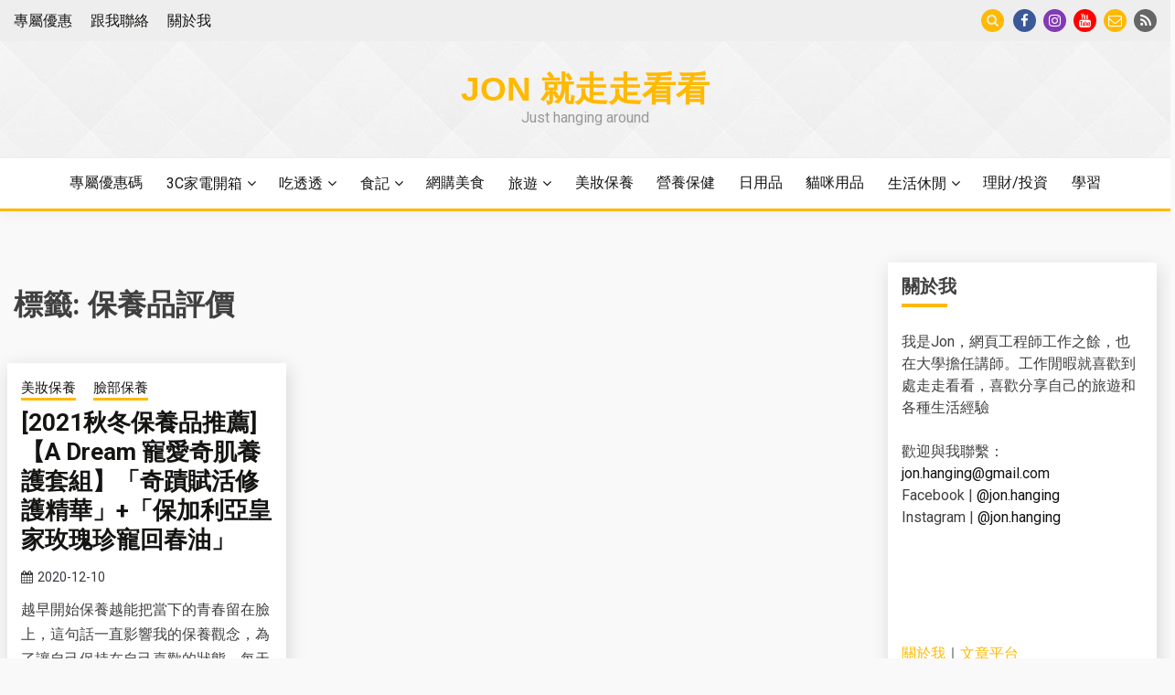

--- FILE ---
content_type: text/html; charset=UTF-8
request_url: https://hanging.ja-anything.com/tag/%E4%BF%9D%E9%A4%8A%E5%93%81%E8%A9%95%E5%83%B9/
body_size: 24698
content:
<!doctype html>
<html lang="zh-TW">
<head>
	<meta charset="UTF-8">
	<meta name="viewport" content="width=device-width, initial-scale=1">
<!--     <meta property="og:image" content="https://hanging.ja-anything.com/wp-content/uploads/2021/07/header_share.jpg">
    <meta itemprop="image" content="https://hanging.ja-anything.com/wp-content/uploads/2021/07/header_share.jpg" /> -->
	<link rel="profile" href="https://gmpg.org/xfn/11">
	<link rel="icon" type="image/png" href="https://hanging.ja-anything.com/wp-content/uploads/2018/07/favicon-1.png" />

	<title>保養品評價 | Jon 就走走看看</title>
<meta name='robots' content='max-image-preview:large' />

<!-- All In One SEO Pack 3.6.2[552,582] -->
<script type="application/ld+json" class="aioseop-schema">{"@context":"https://schema.org","@graph":[{"@type":"Organization","@id":"https://hanging.ja-anything.com/#organization","url":"https://hanging.ja-anything.com/","name":"Jon 就走走看看","sameAs":[]},{"@type":"WebSite","@id":"https://hanging.ja-anything.com/#website","url":"https://hanging.ja-anything.com/","name":"Jon 就走走看看","publisher":{"@id":"https://hanging.ja-anything.com/#organization"},"potentialAction":{"@type":"SearchAction","target":"https://hanging.ja-anything.com/?s={search_term_string}","query-input":"required name=search_term_string"}},{"@type":"CollectionPage","@id":"https://hanging.ja-anything.com/tag/%e4%bf%9d%e9%a4%8a%e5%93%81%e8%a9%95%e5%83%b9/#collectionpage","url":"https://hanging.ja-anything.com/tag/%e4%bf%9d%e9%a4%8a%e5%93%81%e8%a9%95%e5%83%b9/","inLanguage":"zh-TW","name":"保養品評價","isPartOf":{"@id":"https://hanging.ja-anything.com/#website"},"breadcrumb":{"@id":"https://hanging.ja-anything.com/tag/%e4%bf%9d%e9%a4%8a%e5%93%81%e8%a9%95%e5%83%b9/#breadcrumblist"}},{"@type":"BreadcrumbList","@id":"https://hanging.ja-anything.com/tag/%e4%bf%9d%e9%a4%8a%e5%93%81%e8%a9%95%e5%83%b9/#breadcrumblist","itemListElement":[{"@type":"ListItem","position":1,"item":{"@type":"WebPage","@id":"https://hanging.ja-anything.com/","url":"https://hanging.ja-anything.com/","name":"Jon 就走走看看"}},{"@type":"ListItem","position":2,"item":{"@type":"WebPage","@id":"https://hanging.ja-anything.com/tag/%e4%bf%9d%e9%a4%8a%e5%93%81%e8%a9%95%e5%83%b9/","url":"https://hanging.ja-anything.com/tag/%e4%bf%9d%e9%a4%8a%e5%93%81%e8%a9%95%e5%83%b9/","name":"保養品評價"}}]}]}</script>
<link rel="canonical" href="https://hanging.ja-anything.com/tag/%e4%bf%9d%e9%a4%8a%e5%93%81%e8%a9%95%e5%83%b9/" />
<!-- All In One SEO Pack -->
<link rel='dns-prefetch' href='//hanging.ja-anything.com' />
<link rel='dns-prefetch' href='//fonts.googleapis.com' />
<link rel="alternate" type="application/rss+xml" title="訂閱《Jon 就走走看看》&raquo; 資訊提供" href="https://hanging.ja-anything.com/feed/" />
<link rel="alternate" type="application/rss+xml" title="訂閱《Jon 就走走看看》&raquo; 留言的資訊提供" href="https://hanging.ja-anything.com/comments/feed/" />
<link rel="alternate" type="application/rss+xml" title="訂閱《Jon 就走走看看》&raquo; 標籤〈保養品評價〉的資訊提供" href="https://hanging.ja-anything.com/tag/%e4%bf%9d%e9%a4%8a%e5%93%81%e8%a9%95%e5%83%b9/feed/" />
		<!-- This site uses the Google Analytics by ExactMetrics plugin v6.8.0 - Using Analytics tracking - https://www.exactmetrics.com/ -->
							<script src="//www.googletagmanager.com/gtag/js?id=UA-84861406-2"  type="text/javascript" data-cfasync="false" async></script>
			<script type="text/javascript" data-cfasync="false">
				var em_version = '6.8.0';
				var em_track_user = true;
				var em_no_track_reason = '';
				
								var disableStr = 'ga-disable-UA-84861406-2';

				/* Function to detect opted out users */
				function __gtagTrackerIsOptedOut() {
					return document.cookie.indexOf( disableStr + '=true' ) > - 1;
				}

				/* Disable tracking if the opt-out cookie exists. */
				if ( __gtagTrackerIsOptedOut() ) {
					window[disableStr] = true;
				}

				/* Opt-out function */
				function __gtagTrackerOptout() {
					document.cookie = disableStr + '=true; expires=Thu, 31 Dec 2099 23:59:59 UTC; path=/';
					window[disableStr] = true;
				}

				if ( 'undefined' === typeof gaOptout ) {
					function gaOptout() {
						__gtagTrackerOptout();
					}
				}
								window.dataLayer = window.dataLayer || [];
				if ( em_track_user ) {
					function __gtagTracker() {dataLayer.push( arguments );}
					__gtagTracker( 'js', new Date() );
					__gtagTracker( 'set', {
						'developer_id.dNDMyYj' : true,
						                    });
					__gtagTracker( 'config', 'UA-84861406-2', {
						forceSSL:true,link_attribution:true,					} );
										window.gtag = __gtagTracker;										(
						function () {
							/* https://developers.google.com/analytics/devguides/collection/analyticsjs/ */
							/* ga and __gaTracker compatibility shim. */
							var noopfn = function () {
								return null;
							};
							var newtracker = function () {
								return new Tracker();
							};
							var Tracker = function () {
								return null;
							};
							var p = Tracker.prototype;
							p.get = noopfn;
							p.set = noopfn;
							p.send = function (){
								var args = Array.prototype.slice.call(arguments);
								args.unshift( 'send' );
								__gaTracker.apply(null, args);
							};
							var __gaTracker = function () {
								var len = arguments.length;
								if ( len === 0 ) {
									return;
								}
								var f = arguments[len - 1];
								if ( typeof f !== 'object' || f === null || typeof f.hitCallback !== 'function' ) {
									if ( 'send' === arguments[0] ) {
										var hitConverted, hitObject = false, action;
										if ( 'event' === arguments[1] ) {
											if ( 'undefined' !== typeof arguments[3] ) {
												hitObject = {
													'eventAction': arguments[3],
													'eventCategory': arguments[2],
													'eventLabel': arguments[4],
													'value': arguments[5] ? arguments[5] : 1,
												}
											}
										}
										if ( 'pageview' === arguments[1] ) {
											if ( 'undefined' !== typeof arguments[2] ) {
												hitObject = {
													'eventAction': 'page_view',
													'page_path' : arguments[2],
												}
											}
										}
										if ( typeof arguments[2] === 'object' ) {
											hitObject = arguments[2];
										}
										if ( typeof arguments[5] === 'object' ) {
											Object.assign( hitObject, arguments[5] );
										}
										if ( 'undefined' !== typeof arguments[1].hitType ) {
											hitObject = arguments[1];
											if ( 'pageview' === hitObject.hitType ) {
												hitObject.eventAction = 'page_view';
											}
										}
										if ( hitObject ) {
											action = 'timing' === arguments[1].hitType ? 'timing_complete' : hitObject.eventAction;
											hitConverted = mapArgs( hitObject );
											__gtagTracker( 'event', action, hitConverted );
										}
									}
									return;
								}

								function mapArgs( args ) {
									var arg, hit = {};
									var gaMap = {
										'eventCategory': 'event_category',
										'eventAction': 'event_action',
										'eventLabel': 'event_label',
										'eventValue': 'event_value',
										'nonInteraction': 'non_interaction',
										'timingCategory': 'event_category',
										'timingVar': 'name',
										'timingValue': 'value',
										'timingLabel': 'event_label',
										'page' : 'page_path',
										'location' : 'page_location',
										'title' : 'page_title',
									};
									for ( arg in args ) {
										if ( args.hasOwnProperty(arg) && gaMap.hasOwnProperty(arg) ) {
											hit[gaMap[arg]] = args[arg];
										} else {
											hit[arg] = args[arg];
										}
									}
									return hit;
								}

								try {
									f.hitCallback();
								} catch ( ex ) {
								}
							};
							__gaTracker.create = newtracker;
							__gaTracker.getByName = newtracker;
							__gaTracker.getAll = function () {
								return [];
							};
							__gaTracker.remove = noopfn;
							__gaTracker.loaded = true;
							window['__gaTracker'] = __gaTracker;
						}
					)();
									} else {
										console.log( "" );
					( function () {
							function __gtagTracker() {
								return null;
							}
							window['__gtagTracker'] = __gtagTracker;
							window['gtag'] = __gtagTracker;
					} )();
									}
			</script>
				<!-- / Google Analytics by ExactMetrics -->
				<!-- This site uses the Google Analytics by MonsterInsights plugin v9.2.2 - Using Analytics tracking - https://www.monsterinsights.com/ -->
							<script src="//www.googletagmanager.com/gtag/js?id=G-BSBEK9L9DM"  data-cfasync="false" data-wpfc-render="false" async></script>
			<script data-cfasync="false" data-wpfc-render="false">
				var mi_version = '9.2.2';
				var mi_track_user = true;
				var mi_no_track_reason = '';
								var MonsterInsightsDefaultLocations = {"page_location":"https:\/\/hanging.ja-anything.com\/tag\/%E4%BF%9D%E9%A4%8A%E5%93%81%E8%A9%95%E5%83%B9\/?q=tag\/%E4%BF%9D%E9%A4%8A%E5%93%81%E8%A9%95%E5%83%B9\/"};
				if ( typeof MonsterInsightsPrivacyGuardFilter === 'function' ) {
					var MonsterInsightsLocations = (typeof MonsterInsightsExcludeQuery === 'object') ? MonsterInsightsPrivacyGuardFilter( MonsterInsightsExcludeQuery ) : MonsterInsightsPrivacyGuardFilter( MonsterInsightsDefaultLocations );
				} else {
					var MonsterInsightsLocations = (typeof MonsterInsightsExcludeQuery === 'object') ? MonsterInsightsExcludeQuery : MonsterInsightsDefaultLocations;
				}

								var disableStrs = [
										'ga-disable-G-BSBEK9L9DM',
									];

				/* Function to detect opted out users */
				function __gtagTrackerIsOptedOut() {
					for (var index = 0; index < disableStrs.length; index++) {
						if (document.cookie.indexOf(disableStrs[index] + '=true') > -1) {
							return true;
						}
					}

					return false;
				}

				/* Disable tracking if the opt-out cookie exists. */
				if (__gtagTrackerIsOptedOut()) {
					for (var index = 0; index < disableStrs.length; index++) {
						window[disableStrs[index]] = true;
					}
				}

				/* Opt-out function */
				function __gtagTrackerOptout() {
					for (var index = 0; index < disableStrs.length; index++) {
						document.cookie = disableStrs[index] + '=true; expires=Thu, 31 Dec 2099 23:59:59 UTC; path=/';
						window[disableStrs[index]] = true;
					}
				}

				if ('undefined' === typeof gaOptout) {
					function gaOptout() {
						__gtagTrackerOptout();
					}
				}
								window.dataLayer = window.dataLayer || [];

				window.MonsterInsightsDualTracker = {
					helpers: {},
					trackers: {},
				};
				if (mi_track_user) {
					function __gtagDataLayer() {
						dataLayer.push(arguments);
					}

					function __gtagTracker(type, name, parameters) {
						if (!parameters) {
							parameters = {};
						}

						if (parameters.send_to) {
							__gtagDataLayer.apply(null, arguments);
							return;
						}

						if (type === 'event') {
														parameters.send_to = monsterinsights_frontend.v4_id;
							var hookName = name;
							if (typeof parameters['event_category'] !== 'undefined') {
								hookName = parameters['event_category'] + ':' + name;
							}

							if (typeof MonsterInsightsDualTracker.trackers[hookName] !== 'undefined') {
								MonsterInsightsDualTracker.trackers[hookName](parameters);
							} else {
								__gtagDataLayer('event', name, parameters);
							}
							
						} else {
							__gtagDataLayer.apply(null, arguments);
						}
					}

					__gtagTracker('js', new Date());
					__gtagTracker('set', {
						'developer_id.dZGIzZG': true,
											});
					if ( MonsterInsightsLocations.page_location ) {
						__gtagTracker('set', MonsterInsightsLocations);
					}
										__gtagTracker('config', 'G-BSBEK9L9DM', {"forceSSL":"true","link_attribution":"true"} );
															window.gtag = __gtagTracker;										(function () {
						/* https://developers.google.com/analytics/devguides/collection/analyticsjs/ */
						/* ga and __gaTracker compatibility shim. */
						var noopfn = function () {
							return null;
						};
						var newtracker = function () {
							return new Tracker();
						};
						var Tracker = function () {
							return null;
						};
						var p = Tracker.prototype;
						p.get = noopfn;
						p.set = noopfn;
						p.send = function () {
							var args = Array.prototype.slice.call(arguments);
							args.unshift('send');
							__gaTracker.apply(null, args);
						};
						var __gaTracker = function () {
							var len = arguments.length;
							if (len === 0) {
								return;
							}
							var f = arguments[len - 1];
							if (typeof f !== 'object' || f === null || typeof f.hitCallback !== 'function') {
								if ('send' === arguments[0]) {
									var hitConverted, hitObject = false, action;
									if ('event' === arguments[1]) {
										if ('undefined' !== typeof arguments[3]) {
											hitObject = {
												'eventAction': arguments[3],
												'eventCategory': arguments[2],
												'eventLabel': arguments[4],
												'value': arguments[5] ? arguments[5] : 1,
											}
										}
									}
									if ('pageview' === arguments[1]) {
										if ('undefined' !== typeof arguments[2]) {
											hitObject = {
												'eventAction': 'page_view',
												'page_path': arguments[2],
											}
										}
									}
									if (typeof arguments[2] === 'object') {
										hitObject = arguments[2];
									}
									if (typeof arguments[5] === 'object') {
										Object.assign(hitObject, arguments[5]);
									}
									if ('undefined' !== typeof arguments[1].hitType) {
										hitObject = arguments[1];
										if ('pageview' === hitObject.hitType) {
											hitObject.eventAction = 'page_view';
										}
									}
									if (hitObject) {
										action = 'timing' === arguments[1].hitType ? 'timing_complete' : hitObject.eventAction;
										hitConverted = mapArgs(hitObject);
										__gtagTracker('event', action, hitConverted);
									}
								}
								return;
							}

							function mapArgs(args) {
								var arg, hit = {};
								var gaMap = {
									'eventCategory': 'event_category',
									'eventAction': 'event_action',
									'eventLabel': 'event_label',
									'eventValue': 'event_value',
									'nonInteraction': 'non_interaction',
									'timingCategory': 'event_category',
									'timingVar': 'name',
									'timingValue': 'value',
									'timingLabel': 'event_label',
									'page': 'page_path',
									'location': 'page_location',
									'title': 'page_title',
									'referrer' : 'page_referrer',
								};
								for (arg in args) {
																		if (!(!args.hasOwnProperty(arg) || !gaMap.hasOwnProperty(arg))) {
										hit[gaMap[arg]] = args[arg];
									} else {
										hit[arg] = args[arg];
									}
								}
								return hit;
							}

							try {
								f.hitCallback();
							} catch (ex) {
							}
						};
						__gaTracker.create = newtracker;
						__gaTracker.getByName = newtracker;
						__gaTracker.getAll = function () {
							return [];
						};
						__gaTracker.remove = noopfn;
						__gaTracker.loaded = true;
						window['__gaTracker'] = __gaTracker;
					})();
									} else {
										console.log("");
					(function () {
						function __gtagTracker() {
							return null;
						}

						window['__gtagTracker'] = __gtagTracker;
						window['gtag'] = __gtagTracker;
					})();
									}
			</script>
				<!-- / Google Analytics by MonsterInsights -->
		<script>
window._wpemojiSettings = {"baseUrl":"https:\/\/s.w.org\/images\/core\/emoji\/14.0.0\/72x72\/","ext":".png","svgUrl":"https:\/\/s.w.org\/images\/core\/emoji\/14.0.0\/svg\/","svgExt":".svg","source":{"concatemoji":"https:\/\/hanging.ja-anything.com\/wp-includes\/js\/wp-emoji-release.min.js?ver=6.2.6"}};
/*! This file is auto-generated */
!function(e,a,t){var n,r,o,i=a.createElement("canvas"),p=i.getContext&&i.getContext("2d");function s(e,t){p.clearRect(0,0,i.width,i.height),p.fillText(e,0,0);e=i.toDataURL();return p.clearRect(0,0,i.width,i.height),p.fillText(t,0,0),e===i.toDataURL()}function c(e){var t=a.createElement("script");t.src=e,t.defer=t.type="text/javascript",a.getElementsByTagName("head")[0].appendChild(t)}for(o=Array("flag","emoji"),t.supports={everything:!0,everythingExceptFlag:!0},r=0;r<o.length;r++)t.supports[o[r]]=function(e){if(p&&p.fillText)switch(p.textBaseline="top",p.font="600 32px Arial",e){case"flag":return s("\ud83c\udff3\ufe0f\u200d\u26a7\ufe0f","\ud83c\udff3\ufe0f\u200b\u26a7\ufe0f")?!1:!s("\ud83c\uddfa\ud83c\uddf3","\ud83c\uddfa\u200b\ud83c\uddf3")&&!s("\ud83c\udff4\udb40\udc67\udb40\udc62\udb40\udc65\udb40\udc6e\udb40\udc67\udb40\udc7f","\ud83c\udff4\u200b\udb40\udc67\u200b\udb40\udc62\u200b\udb40\udc65\u200b\udb40\udc6e\u200b\udb40\udc67\u200b\udb40\udc7f");case"emoji":return!s("\ud83e\udef1\ud83c\udffb\u200d\ud83e\udef2\ud83c\udfff","\ud83e\udef1\ud83c\udffb\u200b\ud83e\udef2\ud83c\udfff")}return!1}(o[r]),t.supports.everything=t.supports.everything&&t.supports[o[r]],"flag"!==o[r]&&(t.supports.everythingExceptFlag=t.supports.everythingExceptFlag&&t.supports[o[r]]);t.supports.everythingExceptFlag=t.supports.everythingExceptFlag&&!t.supports.flag,t.DOMReady=!1,t.readyCallback=function(){t.DOMReady=!0},t.supports.everything||(n=function(){t.readyCallback()},a.addEventListener?(a.addEventListener("DOMContentLoaded",n,!1),e.addEventListener("load",n,!1)):(e.attachEvent("onload",n),a.attachEvent("onreadystatechange",function(){"complete"===a.readyState&&t.readyCallback()})),(e=t.source||{}).concatemoji?c(e.concatemoji):e.wpemoji&&e.twemoji&&(c(e.twemoji),c(e.wpemoji)))}(window,document,window._wpemojiSettings);
</script>
<style>
img.wp-smiley,
img.emoji {
	display: inline !important;
	border: none !important;
	box-shadow: none !important;
	height: 1em !important;
	width: 1em !important;
	margin: 0 0.07em !important;
	vertical-align: -0.1em !important;
	background: none !important;
	padding: 0 !important;
}
</style>
	<link rel='stylesheet' id='wp-block-library-css' href='https://hanging.ja-anything.com/wp-includes/css/dist/block-library/style.min.css?ver=6.2.6' media='all' />
<style id='wp-block-library-inline-css'>
.has-text-align-justify{text-align:justify;}
</style>
<style id='wp-block-library-theme-inline-css'>
.wp-block-audio figcaption{color:#555;font-size:13px;text-align:center}.is-dark-theme .wp-block-audio figcaption{color:hsla(0,0%,100%,.65)}.wp-block-audio{margin:0 0 1em}.wp-block-code{border:1px solid #ccc;border-radius:4px;font-family:Menlo,Consolas,monaco,monospace;padding:.8em 1em}.wp-block-embed figcaption{color:#555;font-size:13px;text-align:center}.is-dark-theme .wp-block-embed figcaption{color:hsla(0,0%,100%,.65)}.wp-block-embed{margin:0 0 1em}.blocks-gallery-caption{color:#555;font-size:13px;text-align:center}.is-dark-theme .blocks-gallery-caption{color:hsla(0,0%,100%,.65)}.wp-block-image figcaption{color:#555;font-size:13px;text-align:center}.is-dark-theme .wp-block-image figcaption{color:hsla(0,0%,100%,.65)}.wp-block-image{margin:0 0 1em}.wp-block-pullquote{border-bottom:4px solid;border-top:4px solid;color:currentColor;margin-bottom:1.75em}.wp-block-pullquote cite,.wp-block-pullquote footer,.wp-block-pullquote__citation{color:currentColor;font-size:.8125em;font-style:normal;text-transform:uppercase}.wp-block-quote{border-left:.25em solid;margin:0 0 1.75em;padding-left:1em}.wp-block-quote cite,.wp-block-quote footer{color:currentColor;font-size:.8125em;font-style:normal;position:relative}.wp-block-quote.has-text-align-right{border-left:none;border-right:.25em solid;padding-left:0;padding-right:1em}.wp-block-quote.has-text-align-center{border:none;padding-left:0}.wp-block-quote.is-large,.wp-block-quote.is-style-large,.wp-block-quote.is-style-plain{border:none}.wp-block-search .wp-block-search__label{font-weight:700}.wp-block-search__button{border:1px solid #ccc;padding:.375em .625em}:where(.wp-block-group.has-background){padding:1.25em 2.375em}.wp-block-separator.has-css-opacity{opacity:.4}.wp-block-separator{border:none;border-bottom:2px solid;margin-left:auto;margin-right:auto}.wp-block-separator.has-alpha-channel-opacity{opacity:1}.wp-block-separator:not(.is-style-wide):not(.is-style-dots){width:100px}.wp-block-separator.has-background:not(.is-style-dots){border-bottom:none;height:1px}.wp-block-separator.has-background:not(.is-style-wide):not(.is-style-dots){height:2px}.wp-block-table{margin:0 0 1em}.wp-block-table td,.wp-block-table th{word-break:normal}.wp-block-table figcaption{color:#555;font-size:13px;text-align:center}.is-dark-theme .wp-block-table figcaption{color:hsla(0,0%,100%,.65)}.wp-block-video figcaption{color:#555;font-size:13px;text-align:center}.is-dark-theme .wp-block-video figcaption{color:hsla(0,0%,100%,.65)}.wp-block-video{margin:0 0 1em}.wp-block-template-part.has-background{margin-bottom:0;margin-top:0;padding:1.25em 2.375em}
</style>
<link rel='stylesheet' id='classic-theme-styles-css' href='https://hanging.ja-anything.com/wp-includes/css/classic-themes.min.css?ver=6.2.6' media='all' />
<style id='global-styles-inline-css'>
body{--wp--preset--color--black: #000000;--wp--preset--color--cyan-bluish-gray: #abb8c3;--wp--preset--color--white: #ffffff;--wp--preset--color--pale-pink: #f78da7;--wp--preset--color--vivid-red: #cf2e2e;--wp--preset--color--luminous-vivid-orange: #ff6900;--wp--preset--color--luminous-vivid-amber: #fcb900;--wp--preset--color--light-green-cyan: #7bdcb5;--wp--preset--color--vivid-green-cyan: #00d084;--wp--preset--color--pale-cyan-blue: #8ed1fc;--wp--preset--color--vivid-cyan-blue: #0693e3;--wp--preset--color--vivid-purple: #9b51e0;--wp--preset--gradient--vivid-cyan-blue-to-vivid-purple: linear-gradient(135deg,rgba(6,147,227,1) 0%,rgb(155,81,224) 100%);--wp--preset--gradient--light-green-cyan-to-vivid-green-cyan: linear-gradient(135deg,rgb(122,220,180) 0%,rgb(0,208,130) 100%);--wp--preset--gradient--luminous-vivid-amber-to-luminous-vivid-orange: linear-gradient(135deg,rgba(252,185,0,1) 0%,rgba(255,105,0,1) 100%);--wp--preset--gradient--luminous-vivid-orange-to-vivid-red: linear-gradient(135deg,rgba(255,105,0,1) 0%,rgb(207,46,46) 100%);--wp--preset--gradient--very-light-gray-to-cyan-bluish-gray: linear-gradient(135deg,rgb(238,238,238) 0%,rgb(169,184,195) 100%);--wp--preset--gradient--cool-to-warm-spectrum: linear-gradient(135deg,rgb(74,234,220) 0%,rgb(151,120,209) 20%,rgb(207,42,186) 40%,rgb(238,44,130) 60%,rgb(251,105,98) 80%,rgb(254,248,76) 100%);--wp--preset--gradient--blush-light-purple: linear-gradient(135deg,rgb(255,206,236) 0%,rgb(152,150,240) 100%);--wp--preset--gradient--blush-bordeaux: linear-gradient(135deg,rgb(254,205,165) 0%,rgb(254,45,45) 50%,rgb(107,0,62) 100%);--wp--preset--gradient--luminous-dusk: linear-gradient(135deg,rgb(255,203,112) 0%,rgb(199,81,192) 50%,rgb(65,88,208) 100%);--wp--preset--gradient--pale-ocean: linear-gradient(135deg,rgb(255,245,203) 0%,rgb(182,227,212) 50%,rgb(51,167,181) 100%);--wp--preset--gradient--electric-grass: linear-gradient(135deg,rgb(202,248,128) 0%,rgb(113,206,126) 100%);--wp--preset--gradient--midnight: linear-gradient(135deg,rgb(2,3,129) 0%,rgb(40,116,252) 100%);--wp--preset--duotone--dark-grayscale: url('#wp-duotone-dark-grayscale');--wp--preset--duotone--grayscale: url('#wp-duotone-grayscale');--wp--preset--duotone--purple-yellow: url('#wp-duotone-purple-yellow');--wp--preset--duotone--blue-red: url('#wp-duotone-blue-red');--wp--preset--duotone--midnight: url('#wp-duotone-midnight');--wp--preset--duotone--magenta-yellow: url('#wp-duotone-magenta-yellow');--wp--preset--duotone--purple-green: url('#wp-duotone-purple-green');--wp--preset--duotone--blue-orange: url('#wp-duotone-blue-orange');--wp--preset--font-size--small: 16px;--wp--preset--font-size--medium: 20px;--wp--preset--font-size--large: 25px;--wp--preset--font-size--x-large: 42px;--wp--preset--font-size--larger: 35px;--wp--preset--spacing--20: 0.44rem;--wp--preset--spacing--30: 0.67rem;--wp--preset--spacing--40: 1rem;--wp--preset--spacing--50: 1.5rem;--wp--preset--spacing--60: 2.25rem;--wp--preset--spacing--70: 3.38rem;--wp--preset--spacing--80: 5.06rem;--wp--preset--shadow--natural: 6px 6px 9px rgba(0, 0, 0, 0.2);--wp--preset--shadow--deep: 12px 12px 50px rgba(0, 0, 0, 0.4);--wp--preset--shadow--sharp: 6px 6px 0px rgba(0, 0, 0, 0.2);--wp--preset--shadow--outlined: 6px 6px 0px -3px rgba(255, 255, 255, 1), 6px 6px rgba(0, 0, 0, 1);--wp--preset--shadow--crisp: 6px 6px 0px rgba(0, 0, 0, 1);}:where(.is-layout-flex){gap: 0.5em;}body .is-layout-flow > .alignleft{float: left;margin-inline-start: 0;margin-inline-end: 2em;}body .is-layout-flow > .alignright{float: right;margin-inline-start: 2em;margin-inline-end: 0;}body .is-layout-flow > .aligncenter{margin-left: auto !important;margin-right: auto !important;}body .is-layout-constrained > .alignleft{float: left;margin-inline-start: 0;margin-inline-end: 2em;}body .is-layout-constrained > .alignright{float: right;margin-inline-start: 2em;margin-inline-end: 0;}body .is-layout-constrained > .aligncenter{margin-left: auto !important;margin-right: auto !important;}body .is-layout-constrained > :where(:not(.alignleft):not(.alignright):not(.alignfull)){max-width: var(--wp--style--global--content-size);margin-left: auto !important;margin-right: auto !important;}body .is-layout-constrained > .alignwide{max-width: var(--wp--style--global--wide-size);}body .is-layout-flex{display: flex;}body .is-layout-flex{flex-wrap: wrap;align-items: center;}body .is-layout-flex > *{margin: 0;}:where(.wp-block-columns.is-layout-flex){gap: 2em;}.has-black-color{color: var(--wp--preset--color--black) !important;}.has-cyan-bluish-gray-color{color: var(--wp--preset--color--cyan-bluish-gray) !important;}.has-white-color{color: var(--wp--preset--color--white) !important;}.has-pale-pink-color{color: var(--wp--preset--color--pale-pink) !important;}.has-vivid-red-color{color: var(--wp--preset--color--vivid-red) !important;}.has-luminous-vivid-orange-color{color: var(--wp--preset--color--luminous-vivid-orange) !important;}.has-luminous-vivid-amber-color{color: var(--wp--preset--color--luminous-vivid-amber) !important;}.has-light-green-cyan-color{color: var(--wp--preset--color--light-green-cyan) !important;}.has-vivid-green-cyan-color{color: var(--wp--preset--color--vivid-green-cyan) !important;}.has-pale-cyan-blue-color{color: var(--wp--preset--color--pale-cyan-blue) !important;}.has-vivid-cyan-blue-color{color: var(--wp--preset--color--vivid-cyan-blue) !important;}.has-vivid-purple-color{color: var(--wp--preset--color--vivid-purple) !important;}.has-black-background-color{background-color: var(--wp--preset--color--black) !important;}.has-cyan-bluish-gray-background-color{background-color: var(--wp--preset--color--cyan-bluish-gray) !important;}.has-white-background-color{background-color: var(--wp--preset--color--white) !important;}.has-pale-pink-background-color{background-color: var(--wp--preset--color--pale-pink) !important;}.has-vivid-red-background-color{background-color: var(--wp--preset--color--vivid-red) !important;}.has-luminous-vivid-orange-background-color{background-color: var(--wp--preset--color--luminous-vivid-orange) !important;}.has-luminous-vivid-amber-background-color{background-color: var(--wp--preset--color--luminous-vivid-amber) !important;}.has-light-green-cyan-background-color{background-color: var(--wp--preset--color--light-green-cyan) !important;}.has-vivid-green-cyan-background-color{background-color: var(--wp--preset--color--vivid-green-cyan) !important;}.has-pale-cyan-blue-background-color{background-color: var(--wp--preset--color--pale-cyan-blue) !important;}.has-vivid-cyan-blue-background-color{background-color: var(--wp--preset--color--vivid-cyan-blue) !important;}.has-vivid-purple-background-color{background-color: var(--wp--preset--color--vivid-purple) !important;}.has-black-border-color{border-color: var(--wp--preset--color--black) !important;}.has-cyan-bluish-gray-border-color{border-color: var(--wp--preset--color--cyan-bluish-gray) !important;}.has-white-border-color{border-color: var(--wp--preset--color--white) !important;}.has-pale-pink-border-color{border-color: var(--wp--preset--color--pale-pink) !important;}.has-vivid-red-border-color{border-color: var(--wp--preset--color--vivid-red) !important;}.has-luminous-vivid-orange-border-color{border-color: var(--wp--preset--color--luminous-vivid-orange) !important;}.has-luminous-vivid-amber-border-color{border-color: var(--wp--preset--color--luminous-vivid-amber) !important;}.has-light-green-cyan-border-color{border-color: var(--wp--preset--color--light-green-cyan) !important;}.has-vivid-green-cyan-border-color{border-color: var(--wp--preset--color--vivid-green-cyan) !important;}.has-pale-cyan-blue-border-color{border-color: var(--wp--preset--color--pale-cyan-blue) !important;}.has-vivid-cyan-blue-border-color{border-color: var(--wp--preset--color--vivid-cyan-blue) !important;}.has-vivid-purple-border-color{border-color: var(--wp--preset--color--vivid-purple) !important;}.has-vivid-cyan-blue-to-vivid-purple-gradient-background{background: var(--wp--preset--gradient--vivid-cyan-blue-to-vivid-purple) !important;}.has-light-green-cyan-to-vivid-green-cyan-gradient-background{background: var(--wp--preset--gradient--light-green-cyan-to-vivid-green-cyan) !important;}.has-luminous-vivid-amber-to-luminous-vivid-orange-gradient-background{background: var(--wp--preset--gradient--luminous-vivid-amber-to-luminous-vivid-orange) !important;}.has-luminous-vivid-orange-to-vivid-red-gradient-background{background: var(--wp--preset--gradient--luminous-vivid-orange-to-vivid-red) !important;}.has-very-light-gray-to-cyan-bluish-gray-gradient-background{background: var(--wp--preset--gradient--very-light-gray-to-cyan-bluish-gray) !important;}.has-cool-to-warm-spectrum-gradient-background{background: var(--wp--preset--gradient--cool-to-warm-spectrum) !important;}.has-blush-light-purple-gradient-background{background: var(--wp--preset--gradient--blush-light-purple) !important;}.has-blush-bordeaux-gradient-background{background: var(--wp--preset--gradient--blush-bordeaux) !important;}.has-luminous-dusk-gradient-background{background: var(--wp--preset--gradient--luminous-dusk) !important;}.has-pale-ocean-gradient-background{background: var(--wp--preset--gradient--pale-ocean) !important;}.has-electric-grass-gradient-background{background: var(--wp--preset--gradient--electric-grass) !important;}.has-midnight-gradient-background{background: var(--wp--preset--gradient--midnight) !important;}.has-small-font-size{font-size: var(--wp--preset--font-size--small) !important;}.has-medium-font-size{font-size: var(--wp--preset--font-size--medium) !important;}.has-large-font-size{font-size: var(--wp--preset--font-size--large) !important;}.has-x-large-font-size{font-size: var(--wp--preset--font-size--x-large) !important;}
.wp-block-navigation a:where(:not(.wp-element-button)){color: inherit;}
:where(.wp-block-columns.is-layout-flex){gap: 2em;}
.wp-block-pullquote{font-size: 1.5em;line-height: 1.6;}
</style>
<link rel='stylesheet' id='wordpress-popular-posts-css-css' href='https://hanging.ja-anything.com/wp-content/plugins/wordpress-popular-posts/assets/css/wpp.css?ver=5.4.2' media='all' />
<link crossorigin="anonymous" rel='stylesheet' id='Roboto:400,500,300,700,400italic-css' href='//fonts.googleapis.com/css?family=Roboto%3A400%2C500%2C300%2C700%2C400italic&#038;ver=6.2.6' media='all' />
<link rel='stylesheet' id='font-awesome-css' href='https://hanging.ja-anything.com/wp-content/themes/fairy/candidthemes/assets/framework/Font-Awesome/css/font-awesome.min.css?ver=1.2.3' media='all' />
<link rel='stylesheet' id='slick-css' href='https://hanging.ja-anything.com/wp-content/themes/fairy/candidthemes/assets/framework/slick/slick.css?ver=1.2.3' media='all' />
<link rel='stylesheet' id='slick-theme-css' href='https://hanging.ja-anything.com/wp-content/themes/fairy/candidthemes/assets/framework/slick/slick-theme.css?ver=1.2.3' media='all' />
<link rel='stylesheet' id='fairy-style-css' href='https://hanging.ja-anything.com/wp-content/themes/fairy/style.css?ver=1.2.3' media='all' />
<style id='fairy-style-inline-css'>
.byline { clip: rect(1px, 1px, 1px, 1px); height: 1px; position: absolute; overflow: hidden; width: 1px; }
.primary-color, p a, h1 a, h2 a, h3 a, h4 a, h5 a, .author-title a, figure a, table a, span a, strong a, li a, h1 a, .btn-primary-border, .main-navigation #primary-menu > li > a:hover, .widget-area .widget a:hover, .widget-area .widget a:focus, .card-bg-image .card_body a:hover, .main-navigation #primary-menu > li.focus > a, .card-blog-post .category-label-group a:hover, .card_title a:hover, .card-blog-post .entry-meta a:hover, .site-title a:visited, .post-navigation .nav-links > * a:hover, .post-navigation .nav-links > * a:focus, .wp-block-button.is-style-outline .wp-block-button__link, .error-404-title, .ct-dark-mode a:hover, .ct-dark-mode .widget ul li a:hover, .ct-dark-mode .widget-area .widget ul li a:hover, .ct-dark-mode .post-navigation .nav-links > * a, .ct-dark-mode .author-wrapper .author-title a, .ct-dark-mode .wp-calendar-nav a, .site-footer a:hover, .top-header-toggle-btn, .woocommerce ul.products li.product .woocommerce-loop-category__title:hover, .woocommerce ul.products li.product .woocommerce-loop-product__title:hover, .woocommerce ul.products li.product h3:hover, .entry-content dl a, .entry-content table a, .entry-content ul a, .breadcrumb-trail .trial-items a:hover, .breadcrumbs ul a:hover, .breadcrumb-trail .trial-items .trial-end a, .breadcrumbs ul li:last-child a, .comment-list .comment .comment-body a, .comment-list .comment .comment-body .comment-metadata a.comment-edit-link { color: #ffb900; }.primary-bg, .btn-primary, .main-navigation ul ul a, #secondary .widget .widget-title:after, .search-form .search-submit, .category-label-group a:after, .posts-navigation .nav-links a, .category-label-group.bg-label a, .wp-block-button__link, .wp-block-button.is-style-outline .wp-block-button__link:hover, button, input[type="button"], input[type="reset"], input[type="submit"], .pagination .page-numbers.current, .pagination .page-numbers:hover, table #today, .tagcloud .tag-cloud-link:hover, .footer-go-to-top, .woocommerce ul.products li.product .button,
.woocommerce #respond input#submit.alt, .woocommerce a.button.alt, .woocommerce button.button.alt, .woocommerce input.button.alt,
.woocommerce #respond input#submit.alt.disabled, .woocommerce #respond input#submit.alt.disabled:hover, .woocommerce #respond input#submit.alt:disabled, .woocommerce #respond input#submit.alt:disabled:hover, .woocommerce #respond input#submit.alt:disabled[disabled], .woocommerce #respond input#submit.alt:disabled[disabled]:hover, .woocommerce a.button.alt.disabled, .woocommerce a.button.alt.disabled:hover, .woocommerce a.button.alt:disabled, .woocommerce a.button.alt:disabled:hover, .woocommerce a.button.alt:disabled[disabled], .woocommerce a.button.alt:disabled[disabled]:hover, .woocommerce button.button.alt.disabled, .woocommerce button.button.alt.disabled:hover, .woocommerce button.button.alt:disabled, .woocommerce button.button.alt:disabled:hover, .woocommerce button.button.alt:disabled[disabled], .woocommerce button.button.alt:disabled[disabled]:hover, .woocommerce input.button.alt.disabled, .woocommerce input.button.alt.disabled:hover, .woocommerce input.button.alt:disabled, .woocommerce input.button.alt:disabled:hover, .woocommerce input.button.alt:disabled[disabled], .woocommerce input.button.alt:disabled[disabled]:hover, .woocommerce .widget_price_filter .ui-slider .ui-slider-range, .woocommerce .widget_price_filter .ui-slider .ui-slider-handle, .fairy-menu-social li a[href*="mailto:"] { background-color: #ffb900; }.primary-border, .btn-primary-border, .site-header-v2,.wp-block-button.is-style-outline .wp-block-button__link, .site-header-bottom { border-color: #ffb900; }a:focus, button.slick-arrow:focus, input[type=text]:focus, input[type=email]:focus, input[type=password]:focus, input[type=search]:focus, input[type=file]:focus, input[type=number]:focus, input[type=datetime]:focus, input[type=url]:focus, select:focus, textarea:focus { outline-color: #ffb900; }.entry-content a { text-decoration-color: #ffb900; }.post-thumbnail a:focus img, .card_media a:focus img, article.sticky .card-blog-post { border-color: #ffb900; }.site-title, .site-title a, h1.site-title a, p.site-title a,  .site-title a:visited { color: #ffb900; }.site-description { color: #999999; }
                    .card-bg-image:after, .card-bg-image.card-promo .card_media a:after{
                    background-image: linear-gradient(45deg, rgba(209, 0, 20, 0.5), rgba(0, 0, 0, 0.5));
                    }
                    
                    .entry-content a{
                   text-decoration: underline;
                    }
                    body, button, input, select, optgroup, textarea { font-family: 'Roboto'; }h1, h2, h3, h4, h5, h6, .entry-content h1 { font-family: 'Roboto'; }
                        .posted-on time.published:not(.updated){
                            display: none;
                        }
                        .posted-on time.updated:not(.published){
                            display: inline-block;
                        }
                    
</style>
<link rel='stylesheet' id='jetpack_css-css' href='https://hanging.ja-anything.com/wp-content/plugins/jetpack/css/jetpack.css?ver=8.4.5' media='all' />
<script id='exactmetrics-frontend-script-js-extra'>
var exactmetrics_frontend = {"js_events_tracking":"true","download_extensions":"doc,pdf,ppt,zip,xls,docx,pptx,xlsx","inbound_paths":"[{\"path\":\"\\\/go\\\/\",\"label\":\"affiliate\"},{\"path\":\"\\\/recommend\\\/\",\"label\":\"affiliate\"}]","home_url":"https:\/\/hanging.ja-anything.com","hash_tracking":"false","ua":"UA-84861406-2"};
</script>
<script src='https://hanging.ja-anything.com/wp-content/plugins/google-analytics-dashboard-for-wp/assets/js/frontend-gtag.min.js?ver=6.8.0' id='exactmetrics-frontend-script-js'></script>
<script src='https://hanging.ja-anything.com/wp-content/plugins/google-analytics-for-wordpress/assets/js/frontend-gtag.min.js?ver=9.2.2' id='monsterinsights-frontend-script-js'></script>
<script data-cfasync="false" data-wpfc-render="false" id='monsterinsights-frontend-script-js-extra'>var monsterinsights_frontend = {"js_events_tracking":"true","download_extensions":"doc,pdf,ppt,zip,xls,docx,pptx,xlsx","inbound_paths":"[{\"path\":\"\\\/go\\\/\",\"label\":\"affiliate\"},{\"path\":\"\\\/recommend\\\/\",\"label\":\"affiliate\"}]","home_url":"https:\/\/hanging.ja-anything.com","hash_tracking":"false","v4_id":"G-BSBEK9L9DM"};</script>
<script src='https://hanging.ja-anything.com/wp-includes/js/jquery/jquery.min.js?ver=3.6.4' id='jquery-core-js'></script>
<script src='https://hanging.ja-anything.com/wp-includes/js/jquery/jquery-migrate.min.js?ver=3.4.0' id='jquery-migrate-js'></script>
<script id='wpp-json' type="application/json">
{"sampling_active":0,"sampling_rate":100,"ajax_url":"https:\/\/hanging.ja-anything.com\/wp-json\/wordpress-popular-posts\/v1\/popular-posts","api_url":"https:\/\/hanging.ja-anything.com\/wp-json\/wordpress-popular-posts","ID":0,"token":"7e75cc7bba","lang":0,"debug":0}
</script>
<script src='https://hanging.ja-anything.com/wp-content/plugins/wordpress-popular-posts/assets/js/wpp.min.js?ver=5.4.2' id='wpp-js-js'></script>
<link rel="https://api.w.org/" href="https://hanging.ja-anything.com/wp-json/" /><link rel="alternate" type="application/json" href="https://hanging.ja-anything.com/wp-json/wp/v2/tags/1038" /><link rel="EditURI" type="application/rsd+xml" title="RSD" href="https://hanging.ja-anything.com/xmlrpc.php?rsd" />
<link rel="wlwmanifest" type="application/wlwmanifest+xml" href="https://hanging.ja-anything.com/wp-includes/wlwmanifest.xml" />
<meta name="generator" content="WordPress 6.2.6" />
        <style>
            @-webkit-keyframes bgslide {
                from {
                    background-position-x: 0;
                }
                to {
                    background-position-x: -200%;
                }
            }

            @keyframes bgslide {
                    from {
                        background-position-x: 0;
                    }
                    to {
                        background-position-x: -200%;
                    }
            }

            .wpp-widget-placeholder {
                margin: 0 auto;
                width: 60px;
                height: 3px;
                background: #dd3737;
                background: -webkit-gradient(linear, left top, right top, from(#dd3737), color-stop(10%, #571313), to(#dd3737));
                background: linear-gradient(90deg, #dd3737 0%, #571313 10%, #dd3737 100%);
                background-size: 200% auto;
                border-radius: 3px;
                -webkit-animation: bgslide 1s infinite linear;
                animation: bgslide 1s infinite linear;
            }
        </style>
        <style type='text/css'>img#wpstats{display:none}</style>		<style type="text/css">
					.site-title a, .site-title {
				color: #ffb900;
			}
				</style>
		<style id="custom-background-css">
body.custom-background { background-color: #f9f9f9; }
</style>
	<!-- 這個網址並未提供 amphtml 版本內容。 -->		<style id="wp-custom-css">
			.container {
	max-width: 1360px;
}

.entry-content a{
	color: #ffb900;
}
.entry-content a:hover{
	color: #141413;
}

.widget#text-4 p{
	text-align: center;
}
.widget#text-4 iframe{
	height:292px;
}
.widget#text-5 a{
	color: #ffb900;
	text-decoration:underline;
}
.widget#text-5 a:hover{
	color: #141413;
}
.widget#text-5 li:not(:last-child) {
    border-bottom: 1px solid #999;
    padding-bottom: 0.8em;
}

@media screen and (min-width: 1200px){
	#primary {
		flex: 0 0 75%;
		max-width: 75%;
	}
	#secondary {
    flex: 0 0 25%;
    max-width: 25%;
	}
	.row-inverse-md #primary[class*="col-"], #secondary[class*="col-"]{
		padding: 0 20px 0 8px;
	}
}

@media screen and (min-width: 992px){
	.fairy-content-area.fairy-two-column.fairy-masonry > * {
			width: 33.33%;
	}
	.fairy-content-area.fairy-masonry > *{
		padding: 0 8px 30px;
	}
	.widget-area .widget{
		padding: 15px;
	}
}
		</style>
		</head>

<body class="archive tag tag-1038 custom-background wp-embed-responsive hfeed ct-sticky-sidebar author-hidden">
<svg xmlns="http://www.w3.org/2000/svg" viewBox="0 0 0 0" width="0" height="0" focusable="false" role="none" style="visibility: hidden; position: absolute; left: -9999px; overflow: hidden;" ><defs><filter id="wp-duotone-dark-grayscale"><feColorMatrix color-interpolation-filters="sRGB" type="matrix" values=" .299 .587 .114 0 0 .299 .587 .114 0 0 .299 .587 .114 0 0 .299 .587 .114 0 0 " /><feComponentTransfer color-interpolation-filters="sRGB" ><feFuncR type="table" tableValues="0 0.49803921568627" /><feFuncG type="table" tableValues="0 0.49803921568627" /><feFuncB type="table" tableValues="0 0.49803921568627" /><feFuncA type="table" tableValues="1 1" /></feComponentTransfer><feComposite in2="SourceGraphic" operator="in" /></filter></defs></svg><svg xmlns="http://www.w3.org/2000/svg" viewBox="0 0 0 0" width="0" height="0" focusable="false" role="none" style="visibility: hidden; position: absolute; left: -9999px; overflow: hidden;" ><defs><filter id="wp-duotone-grayscale"><feColorMatrix color-interpolation-filters="sRGB" type="matrix" values=" .299 .587 .114 0 0 .299 .587 .114 0 0 .299 .587 .114 0 0 .299 .587 .114 0 0 " /><feComponentTransfer color-interpolation-filters="sRGB" ><feFuncR type="table" tableValues="0 1" /><feFuncG type="table" tableValues="0 1" /><feFuncB type="table" tableValues="0 1" /><feFuncA type="table" tableValues="1 1" /></feComponentTransfer><feComposite in2="SourceGraphic" operator="in" /></filter></defs></svg><svg xmlns="http://www.w3.org/2000/svg" viewBox="0 0 0 0" width="0" height="0" focusable="false" role="none" style="visibility: hidden; position: absolute; left: -9999px; overflow: hidden;" ><defs><filter id="wp-duotone-purple-yellow"><feColorMatrix color-interpolation-filters="sRGB" type="matrix" values=" .299 .587 .114 0 0 .299 .587 .114 0 0 .299 .587 .114 0 0 .299 .587 .114 0 0 " /><feComponentTransfer color-interpolation-filters="sRGB" ><feFuncR type="table" tableValues="0.54901960784314 0.98823529411765" /><feFuncG type="table" tableValues="0 1" /><feFuncB type="table" tableValues="0.71764705882353 0.25490196078431" /><feFuncA type="table" tableValues="1 1" /></feComponentTransfer><feComposite in2="SourceGraphic" operator="in" /></filter></defs></svg><svg xmlns="http://www.w3.org/2000/svg" viewBox="0 0 0 0" width="0" height="0" focusable="false" role="none" style="visibility: hidden; position: absolute; left: -9999px; overflow: hidden;" ><defs><filter id="wp-duotone-blue-red"><feColorMatrix color-interpolation-filters="sRGB" type="matrix" values=" .299 .587 .114 0 0 .299 .587 .114 0 0 .299 .587 .114 0 0 .299 .587 .114 0 0 " /><feComponentTransfer color-interpolation-filters="sRGB" ><feFuncR type="table" tableValues="0 1" /><feFuncG type="table" tableValues="0 0.27843137254902" /><feFuncB type="table" tableValues="0.5921568627451 0.27843137254902" /><feFuncA type="table" tableValues="1 1" /></feComponentTransfer><feComposite in2="SourceGraphic" operator="in" /></filter></defs></svg><svg xmlns="http://www.w3.org/2000/svg" viewBox="0 0 0 0" width="0" height="0" focusable="false" role="none" style="visibility: hidden; position: absolute; left: -9999px; overflow: hidden;" ><defs><filter id="wp-duotone-midnight"><feColorMatrix color-interpolation-filters="sRGB" type="matrix" values=" .299 .587 .114 0 0 .299 .587 .114 0 0 .299 .587 .114 0 0 .299 .587 .114 0 0 " /><feComponentTransfer color-interpolation-filters="sRGB" ><feFuncR type="table" tableValues="0 0" /><feFuncG type="table" tableValues="0 0.64705882352941" /><feFuncB type="table" tableValues="0 1" /><feFuncA type="table" tableValues="1 1" /></feComponentTransfer><feComposite in2="SourceGraphic" operator="in" /></filter></defs></svg><svg xmlns="http://www.w3.org/2000/svg" viewBox="0 0 0 0" width="0" height="0" focusable="false" role="none" style="visibility: hidden; position: absolute; left: -9999px; overflow: hidden;" ><defs><filter id="wp-duotone-magenta-yellow"><feColorMatrix color-interpolation-filters="sRGB" type="matrix" values=" .299 .587 .114 0 0 .299 .587 .114 0 0 .299 .587 .114 0 0 .299 .587 .114 0 0 " /><feComponentTransfer color-interpolation-filters="sRGB" ><feFuncR type="table" tableValues="0.78039215686275 1" /><feFuncG type="table" tableValues="0 0.94901960784314" /><feFuncB type="table" tableValues="0.35294117647059 0.47058823529412" /><feFuncA type="table" tableValues="1 1" /></feComponentTransfer><feComposite in2="SourceGraphic" operator="in" /></filter></defs></svg><svg xmlns="http://www.w3.org/2000/svg" viewBox="0 0 0 0" width="0" height="0" focusable="false" role="none" style="visibility: hidden; position: absolute; left: -9999px; overflow: hidden;" ><defs><filter id="wp-duotone-purple-green"><feColorMatrix color-interpolation-filters="sRGB" type="matrix" values=" .299 .587 .114 0 0 .299 .587 .114 0 0 .299 .587 .114 0 0 .299 .587 .114 0 0 " /><feComponentTransfer color-interpolation-filters="sRGB" ><feFuncR type="table" tableValues="0.65098039215686 0.40392156862745" /><feFuncG type="table" tableValues="0 1" /><feFuncB type="table" tableValues="0.44705882352941 0.4" /><feFuncA type="table" tableValues="1 1" /></feComponentTransfer><feComposite in2="SourceGraphic" operator="in" /></filter></defs></svg><svg xmlns="http://www.w3.org/2000/svg" viewBox="0 0 0 0" width="0" height="0" focusable="false" role="none" style="visibility: hidden; position: absolute; left: -9999px; overflow: hidden;" ><defs><filter id="wp-duotone-blue-orange"><feColorMatrix color-interpolation-filters="sRGB" type="matrix" values=" .299 .587 .114 0 0 .299 .587 .114 0 0 .299 .587 .114 0 0 .299 .587 .114 0 0 " /><feComponentTransfer color-interpolation-filters="sRGB" ><feFuncR type="table" tableValues="0.098039215686275 1" /><feFuncG type="table" tableValues="0 0.66274509803922" /><feFuncB type="table" tableValues="0.84705882352941 0.41960784313725" /><feFuncA type="table" tableValues="1 1" /></feComponentTransfer><feComposite in2="SourceGraphic" operator="in" /></filter></defs></svg><div id="page" class="site">
        <a class="skip-link screen-reader-text" href="#content">Skip to content</a>
                <section class="search-section">
            <div class="container">
                <button class="close-btn"><i class="fa fa-times"></i></button>
                <form role="search" method="get" class="search-form" action="https://hanging.ja-anything.com/">
				<label>
					<span class="screen-reader-text">搜尋關鍵字:</span>
					<input type="search" class="search-field" placeholder="搜尋..." value="" name="s" />
				</label>
				<input type="submit" class="search-submit" value="搜尋" />
			</form>            </div>
        </section>
                <header id="masthead" class="site-header text-center site-header-v2">
                            <section class="site-header-topbar">
                    <a href="#" class="top-header-toggle-btn">
                        <i class="fa fa-chevron-down" aria-hidden="true"></i>
                    </a>
                    <div class="container">
                        <div class="row">
                            <div class="col col-sm-2-3 col-md-2-3 col-lg-2-4">
                                        <nav class="site-header-top-nav">
            <ul class="site-header-top-menu"><li class="page_item page-item-30484"><a href="https://hanging.ja-anything.com/%e5%b0%88%e5%b1%ac%e5%84%aa%e6%83%a0/">專屬優惠</a></li>
<li class="page_item page-item-22968"><a href="https://hanging.ja-anything.com/contact/">跟我聯絡</a></li>
<li class="page_item page-item-2"><a href="https://hanging.ja-anything.com/about/">關於我</a></li>
</ul>
        </nav>
                                    </div>
                            <div class="col col-sm-1-3 col-md-1-3 col-lg-1-4">
                                <div class="fairy-menu-social topbar-flex-grid">
                                            <button class="search-toggle"><i class="fa fa-search"></i></button>
        <ul id="menu-social-link" class="social-menu"><li id="menu-item-22951" class="menu-item menu-item-type-custom menu-item-object-custom menu-item-22951"><a target="_blank" rel="noopener" href="https://www.facebook.com/jon.hanging/">Facebook</a></li>
<li id="menu-item-22970" class="menu-item menu-item-type-custom menu-item-object-custom menu-item-22970"><a href="https://www.instagram.com/jon.hanging/">instagram</a></li>
<li id="menu-item-22950" class="menu-item menu-item-type-custom menu-item-object-custom menu-item-22950"><a target="_blank" rel="noopener" href="https://www.youtube.com/channel/UC4kBnVUpcHO_I_tQ9Iyqxjg">Youtube</a></li>
<li id="menu-item-22952" class="menu-item menu-item-type-custom menu-item-object-custom menu-item-22952"><a target="_blank" rel="noopener" href="mailto:jon.hanging@gmail.com">Gmail</a></li>
<li id="menu-item-22953" class="menu-item menu-item-type-custom menu-item-object-custom menu-item-22953"><a target="_blank" rel="noopener" href="https://blog.ja-anything.com/">Blog of Technical</a></li>
</ul>                                </div>
                            </div>
                        </div>
                    </div>
                </section>
                
        <section id="site-navigation" class="site-header-top header-main-bar"  style="background-image: url(https://hanging.ja-anything.com/wp-content/uploads/2019/12/cropped-header-3.jpg);" >
            <div class="container">
                <div class="row">
                    <div class="col-1-1">
                                <div class="site-branding">
                            <p class="site-title"><a href="https://hanging.ja-anything.com/"
                                         rel="home">Jon 就走走看看</a></p>
                            <p class="site-description">Just hanging around</p>
                    </div><!-- .site-branding -->

        <button id="menu-toggle-button" class="menu-toggle" aria-controls="primary-menu" aria-expanded="false">
            <span class="line"></span>
            <span class="line"></span>
            <span class="line"></span>
        </button>
                            </div>

                </div>
            </div>
        </section>

        <section class="site-header-bottom">
            <div class="container">
                        <nav class="main-navigation">
            <ul id="primary-menu" class="nav navbar-nav nav-menu justify-content-center">
                <li id="menu-item-31524" class="menu-item menu-item-type-custom menu-item-object-custom menu-item-31524"><a href="https://hanging.ja-anything.com/?s=優惠碼">專屬優惠碼</a></li>
<li id="menu-item-22954" class="menu-item menu-item-type-taxonomy menu-item-object-category menu-item-has-children menu-item-22954"><a href="https://hanging.ja-anything.com/category/unboxing/">3C家電開箱</a>
<ul class="sub-menu">
	<li id="menu-item-22965" class="menu-item menu-item-type-taxonomy menu-item-object-category menu-item-22965"><a href="https://hanging.ja-anything.com/category/unboxing/digital-3c/">數位3C</a></li>
	<li id="menu-item-22964" class="menu-item menu-item-type-taxonomy menu-item-object-category menu-item-22964"><a href="https://hanging.ja-anything.com/category/unboxing/kitchen-appliance/">廚房家電</a></li>
	<li id="menu-item-22966" class="menu-item menu-item-type-taxonomy menu-item-object-category menu-item-22966"><a href="https://hanging.ja-anything.com/category/unboxing/household-appliances/">生活家電</a></li>
</ul>
</li>
<li id="menu-item-28175" class="menu-item menu-item-type-taxonomy menu-item-object-category menu-item-has-children menu-item-28175"><a href="https://hanging.ja-anything.com/category/eating/">吃透透</a>
<ul class="sub-menu">
	<li id="menu-item-28178" class="menu-item menu-item-type-taxonomy menu-item-object-category menu-item-28178"><a href="https://hanging.ja-anything.com/category/eating/north/taipei-city/">台北市食記</a></li>
	<li id="menu-item-28182" class="menu-item menu-item-type-taxonomy menu-item-object-category menu-item-28182"><a href="https://hanging.ja-anything.com/category/eating/north/new-taipei-city/">新北市食記</a></li>
	<li id="menu-item-28179" class="menu-item menu-item-type-taxonomy menu-item-object-category menu-item-28179"><a href="https://hanging.ja-anything.com/category/eating/north/keelung/">基隆食記</a></li>
	<li id="menu-item-28184" class="menu-item menu-item-type-taxonomy menu-item-object-category menu-item-28184"><a href="https://hanging.ja-anything.com/category/eating/central-north/taoyuan/">桃園食記</a></li>
	<li id="menu-item-28180" class="menu-item menu-item-type-taxonomy menu-item-object-category menu-item-28180"><a href="https://hanging.ja-anything.com/category/eating/east/yilan/">宜蘭食記</a></li>
	<li id="menu-item-28183" class="menu-item menu-item-type-taxonomy menu-item-object-category menu-item-28183"><a href="https://hanging.ja-anything.com/category/eating/central-north/hsinchu/">新竹食記</a></li>
	<li id="menu-item-28176" class="menu-item menu-item-type-taxonomy menu-item-object-category menu-item-28176"><a href="https://hanging.ja-anything.com/category/eating/central/taichung/">台中食記</a></li>
	<li id="menu-item-28177" class="menu-item menu-item-type-taxonomy menu-item-object-category menu-item-28177"><a href="https://hanging.ja-anything.com/category/eating/central/changhua/">彰化食記</a></li>
	<li id="menu-item-28181" class="menu-item menu-item-type-taxonomy menu-item-object-category menu-item-28181"><a href="https://hanging.ja-anything.com/category/eating/west/chiayi/">嘉義食記</a></li>
	<li id="menu-item-28185" class="menu-item menu-item-type-taxonomy menu-item-object-category menu-item-28185"><a href="https://hanging.ja-anything.com/category/eating/west/yunlin/">雲林食記</a></li>
</ul>
</li>
<li id="menu-item-28198" class="menu-item menu-item-type-taxonomy menu-item-object-category menu-item-has-children menu-item-28198"><a href="https://hanging.ja-anything.com/category/dining/">食記</a>
<ul class="sub-menu">
	<li id="menu-item-28193" class="menu-item menu-item-type-taxonomy menu-item-object-category menu-item-28193"><a href="https://hanging.ja-anything.com/category/dining/hotpot-barbecue/">火鍋/燒烤</a></li>
	<li id="menu-item-28187" class="menu-item menu-item-type-taxonomy menu-item-object-category menu-item-28187"><a href="https://hanging.ja-anything.com/category/dining/buffet/">吃到飽</a></li>
	<li id="menu-item-28195" class="menu-item menu-item-type-taxonomy menu-item-object-category menu-item-28195"><a href="https://hanging.ja-anything.com/category/dining/chain-store/">連鎖餐飲</a></li>
	<li id="menu-item-28190" class="menu-item menu-item-type-taxonomy menu-item-object-category menu-item-28190"><a href="https://hanging.ja-anything.com/category/dining/japanese-cuisine/">日式料理</a></li>
	<li id="menu-item-28430" class="menu-item menu-item-type-taxonomy menu-item-object-category menu-item-28430"><a href="https://hanging.ja-anything.com/category/dining/hong-kong-cuisine/">港式</a></li>
	<li id="menu-item-28188" class="menu-item menu-item-type-taxonomy menu-item-object-category menu-item-28188"><a href="https://hanging.ja-anything.com/category/dining/izakaya/">居酒屋</a></li>
	<li id="menu-item-28197" class="menu-item menu-item-type-taxonomy menu-item-object-category menu-item-28197"><a href="https://hanging.ja-anything.com/category/dining/bistro/">餐酒館</a></li>
	<li id="menu-item-28191" class="menu-item menu-item-type-taxonomy menu-item-object-category menu-item-28191"><a href="https://hanging.ja-anything.com/category/dining/brunch/">早午餐</a></li>
	<li id="menu-item-28194" class="menu-item menu-item-type-taxonomy menu-item-object-category menu-item-28194"><a href="https://hanging.ja-anything.com/category/dining/light-meal/">輕食</a></li>
	<li id="menu-item-28186" class="menu-item menu-item-type-taxonomy menu-item-object-category menu-item-28186"><a href="https://hanging.ja-anything.com/category/dining/vegetarian/">素食</a></li>
	<li id="menu-item-28196" class="menu-item menu-item-type-taxonomy menu-item-object-category menu-item-28196"><a href="https://hanging.ja-anything.com/category/dining/beverage/">飲料店</a></li>
	<li id="menu-item-28192" class="menu-item menu-item-type-taxonomy menu-item-object-category menu-item-28192"><a href="https://hanging.ja-anything.com/category/dining/dine-and-view/">景觀餐廳</a></li>
	<li id="menu-item-28189" class="menu-item menu-item-type-taxonomy menu-item-object-category menu-item-28189"><a href="https://hanging.ja-anything.com/category/dining/easy-pack/">懶人包</a></li>
</ul>
</li>
<li id="menu-item-22956" class="menu-item menu-item-type-taxonomy menu-item-object-category menu-item-22956"><a href="https://hanging.ja-anything.com/category/delivery/">網購美食</a></li>
<li id="menu-item-22960" class="menu-item menu-item-type-taxonomy menu-item-object-category menu-item-has-children menu-item-22960"><a href="https://hanging.ja-anything.com/category/outting/">旅遊</a>
<ul class="sub-menu">
	<li id="menu-item-22962" class="menu-item menu-item-type-taxonomy menu-item-object-category menu-item-22962"><a href="https://hanging.ja-anything.com/category/outting/stay/">住宿</a></li>
	<li id="menu-item-22963" class="menu-item menu-item-type-taxonomy menu-item-object-category menu-item-22963"><a href="https://hanging.ja-anything.com/category/outting/attractions/">景點</a></li>
	<li id="menu-item-26746" class="menu-item menu-item-type-taxonomy menu-item-object-category menu-item-26746"><a href="https://hanging.ja-anything.com/category/outting/travel-goods/">旅行小物</a></li>
</ul>
</li>
<li id="menu-item-22959" class="menu-item menu-item-type-taxonomy menu-item-object-category menu-item-22959"><a href="https://hanging.ja-anything.com/category/beauty-care/">美妝保養</a></li>
<li id="menu-item-22958" class="menu-item menu-item-type-taxonomy menu-item-object-category menu-item-22958"><a href="https://hanging.ja-anything.com/category/healthy-food/">營養保健</a></li>
<li id="menu-item-22957" class="menu-item menu-item-type-taxonomy menu-item-object-category menu-item-22957"><a href="https://hanging.ja-anything.com/category/life-things/">日用品</a></li>
<li id="menu-item-22975" class="menu-item menu-item-type-taxonomy menu-item-object-category menu-item-22975"><a href="https://hanging.ja-anything.com/category/for-cats/">貓咪用品</a></li>
<li id="menu-item-22961" class="menu-item menu-item-type-taxonomy menu-item-object-category menu-item-has-children menu-item-22961"><a href="https://hanging.ja-anything.com/category/life-leisure/">生活休閒</a>
<ul class="sub-menu">
	<li id="menu-item-29767" class="menu-item menu-item-type-taxonomy menu-item-object-category menu-item-29767"><a href="https://hanging.ja-anything.com/category/life-leisure/exhibition/">展覽/電影</a></li>
	<li id="menu-item-29768" class="menu-item menu-item-type-taxonomy menu-item-object-category menu-item-29768"><a href="https://hanging.ja-anything.com/category/life-leisure/pop-up-ptore/">快閃店</a></li>
	<li id="menu-item-29770" class="menu-item menu-item-type-taxonomy menu-item-object-category menu-item-29770"><a href="https://hanging.ja-anything.com/category/life-leisure/shopping/">線上購物</a></li>
	<li id="menu-item-29769" class="menu-item menu-item-type-taxonomy menu-item-object-category menu-item-29769"><a href="https://hanging.ja-anything.com/category/life-leisure/outfit/">穿搭</a></li>
	<li id="menu-item-29910" class="menu-item menu-item-type-taxonomy menu-item-object-category menu-item-29910"><a href="https://hanging.ja-anything.com/category/life-leisure/fitness/fitness-fitness/">健身</a></li>
	<li id="menu-item-30449" class="menu-item menu-item-type-taxonomy menu-item-object-category menu-item-30449"><a href="https://hanging.ja-anything.com/category/life-leisure/handmade/">手作</a></li>
</ul>
</li>
<li id="menu-item-26513" class="menu-item menu-item-type-taxonomy menu-item-object-category menu-item-26513"><a href="https://hanging.ja-anything.com/category/finance/">理財/投資</a></li>
<li id="menu-item-28223" class="menu-item menu-item-type-taxonomy menu-item-object-category menu-item-28223"><a href="https://hanging.ja-anything.com/category/learn/">學習</a></li>
                <button class="close_nav"><i class="fa fa-times"></i></button>
            </ul>
        </nav><!-- #site-navigation -->
        
            </div>
        </section>
                </header><!-- #masthead -->
        <div id="content" class="site-content">
    <main class="site-main">
        <section class="blog-list-section archive-list-section sec-spacing">
            <div class="container">
                                <div class="row ">
                    <div id="primary" class="col-1-1 col-md-2-3">
                        <div class="page-header">
                            <h1 class="page-title">標籤: <span>保養品評價</span></h1>                        </div><!-- .page-header -->
                                                                        <div class="fairy-content-area fairy-two-column fairy-masonry">


                            
<article id="post-25362" class="post-25362 post type-post status-publish format-standard hentry category-beauty-care category-facial-care tag-1037 tag-1038 tag-1036 tag-1039 tag-1041 tag-1040">
    <!-- 
        for full single column card layout add [.card-full-width] class 
        for reverse align for figure and card_body add [.reverse-row] class in .card-blog-post
    -->
        <div class="card card-blog-post ">
                <div class="card_body">
            <!-- To have a background category link add [.bg-label] in category-label-group class -->
            <div>
            <div class="category-label-group"><span class="cat-links"><a class="ct-cat-item-19" href="https://hanging.ja-anything.com/category/beauty-care/"  rel="category tag">美妝保養</a> <a class="ct-cat-item-23" href="https://hanging.ja-anything.com/category/beauty-care/facial-care/"  rel="category tag">臉部保養</a> </span></div><h2 class="card_title"><a href="https://hanging.ja-anything.com/2020/12/10/2021%e7%a7%8b%e5%86%ac%e4%bf%9d%e9%a4%8a%e5%93%81%e6%8e%a8%e8%96%a6%e3%80%90a-dream-%e5%af%b5%e6%84%9b%e5%a5%87%e8%82%8c%e9%a4%8a%e8%ad%b7%e5%a5%97%e7%b5%84%e3%80%91%e3%80%8c%e5%a5%87%e8%b9%9f/" rel="bookmark">[2021秋冬保養品推薦]【A Dream 寵愛奇肌養護套組】「奇蹟賦活修護精華」+「保加利亞皇家玫瑰珍寵回春油」</a></h2>                            <div class="entry-meta">
                    <span class="posted-on"><i class="fa fa-calendar"></i><a href="https://hanging.ja-anything.com/2020/12/10/2021%e7%a7%8b%e5%86%ac%e4%bf%9d%e9%a4%8a%e5%93%81%e6%8e%a8%e8%96%a6%e3%80%90a-dream-%e5%af%b5%e6%84%9b%e5%a5%87%e8%82%8c%e9%a4%8a%e8%ad%b7%e5%a5%97%e7%b5%84%e3%80%91%e3%80%8c%e5%a5%87%e8%b9%9f/" rel="bookmark"><time class="entry-date published" datetime="2020-12-10T07:00:36+08:00">2020-12-10</time><time class="updated" datetime="2020-12-10T07:57:30+08:00">2020-12-10</time></a></span><span class="byline"> <span class="author vcard"><i class="fa fa-user"></i><a class="url fn n" href="https://hanging.ja-anything.com/author/admin/">Jon</a></span></span>                </div><!-- .entry-meta -->
                        </div>
            <div>
            <div class="entry-content">
                <p>越早開始保養越能把當下的青春留在臉上，這句話一直影響我的保養觀念，為了讓自己保持在自己喜歡的狀態，每天一定少不了基礎保養，但是除了有好習慣之外，選好的保養品也非常重要。正值秋冬的現在，更要加強保濕和補水，這一季我選的是【A Dream 寵愛奇肌養護套組】「奇蹟賦活修護精華」+「保加利亞皇家玫瑰珍寵回春油」，保濕 + 補水不難不複雜</p>
<p><img decoding="async" class="aligncenter size-large wp-image-25364" src="https://hanging.ja-anything.com/wp-content/uploads/2020/11/IMG_5546-640x480.jpg" alt="" width="640" height="480" srcset="https://hanging.ja-anything.com/wp-content/uploads/2020/11/IMG_5546-640x480.jpg 640w, https://hanging.ja-anything.com/wp-content/uploads/2020/11/IMG_5546.jpg 1200w" sizes="(max-width: 640px) 100vw, 640px" /></p>
<p> <a href="https://hanging.ja-anything.com/2020/12/10/2021%e7%a7%8b%e5%86%ac%e4%bf%9d%e9%a4%8a%e5%93%81%e6%8e%a8%e8%96%a6%e3%80%90a-dream-%e5%af%b5%e6%84%9b%e5%a5%87%e8%82%8c%e9%a4%8a%e8%ad%b7%e5%a5%97%e7%b5%84%e3%80%91%e3%80%8c%e5%a5%87%e8%b9%9f/#more-25362" class="more-link"><span aria-label="閱讀全文 [2021秋冬保養品推薦]【A Dream 寵愛奇肌養護套組】「奇蹟賦活修護精華」+「保加利亞皇家玫瑰珍寵回春油」">(閱讀全文&#8230;)</span></a></p>
            </div>
                        </div>


        </div>
    </div>


    <!--<footer class="entry-footer">
			</footer>--><!-- .entry-footer -->
</article><!-- #post-25362 -->
                        </div>
                                            </div>
                                            <div id="secondary" class="col-12 col-md-1-3 col-lg-1-3">
                            
<aside class="widget-area">
	<section id="text-3" class="widget widget_text"><h2 class="widget-title">關於我</h2>			<div class="textwidget"><p>我是Jon，網頁工程師工作之餘，也在大學擔任講師。工作閒暇就喜歡到處走走看看，喜歡分享自己的旅遊和各種生活經驗</p>
<p>歡迎與我聯繫：<a href="mailto:jon.hanging@gmail.com" target="_blank" rel="nofollow noopener">jon.hanging@gmail.com</a><br />
Facebook | <a href="https://www.facebook.com/jon.hanging/" target="_blank" rel="noopener">@jon.hanging</a><br />
Instagram | <a href="https://www.instagram.com/jon.hanging/" target="_blank" rel="noopener">@jon.hanging</a></p>
<p><iframe loading="lazy" style="border: none; overflow: hidden; height: 70px; width:100%; margin: 0 auto;" src="https://www.facebook.com/plugins/page.php?href=https%3A%2F%2Fwww.facebook.com%2Fjon.hanging%2F&amp;tabs=timeline&amp;width=270&amp;height=70&amp;small_header=true&amp;adapt_container_width=true&amp;hide_cover=false&amp;show_facepile=false&amp;appId" frameborder="0" scrolling="no" allowfullscreen="true"></iframe></p>
<p><a style="color: #ffb900; text-decoration: underline;" href="https://hanging.ja-anything.com/about/">關於我</a>｜<a style="color: #ffb900; text-decoration: underline;" href="https://hanging.ja-anything.com/about/#blogs">文章平台</a></p>
</div>
		</section><section id="search-2" class="widget widget_search"><form role="search" method="get" class="search-form" action="https://hanging.ja-anything.com/">
				<label>
					<span class="screen-reader-text">搜尋關鍵字:</span>
					<input type="search" class="search-field" placeholder="搜尋..." value="" name="s" />
				</label>
				<input type="submit" class="search-submit" value="搜尋" />
			</form></section><section id="block-11" class="widget widget_block"><div>
<h3 style="margin: 0; text-align: center">泰達椅 現折300元</h3>
<p style="margin: 0"><a href="https://tinyurl.com/28naro6t" style="color: #ffb900">官網全館</a>輸入折扣碼【affiliates300】即享$300折扣、註冊會員再贈100點紅利金</p>
<div style="display: flex; gap: 4px; align-items: center">
        <img decoding="async" src="https://storage.googleapis.com/ja-storage/jon/2023/02/30832/018.jpg" width="80" alt=""><br />
        <a href="https://hanging.ja-anything.com/?p=32198" style="width: calc(100% - 80px)"><span style="margin: 0;font-size: 1.15em; font-weight: 700;">泰達椅一代二代差別</span><br />完整比較｜高度調整與防滑效果升級，實測心得分享</a>
      </div>
<div style="display: flex; gap: 4px; align-items: center">
        <img decoding="async" src="https://storage.googleapis.com/ja-storage/jon/2020/08/24377/001.jpg" width="80" alt=""><br />
        <a href="https://hanging.ja-anything.com/?p=32203" style="width: calc(100% - 80px)"><span style="margin: 0;font-size: 1.15em; font-weight: 700;">泰達椅缺點與評價</span><br />第一代、二代標準版與 PRO 版完整比較｜購買前必看！</a>
      </div>
</p></div>
</section><section id="text-9" class="widget widget_text">			<div class="textwidget"><p><!-- 大研 魚油 --></p>
<div style="display: block; padding: 0; margin: 5px auto;"><a href="https://s.shopee.tw/4VTxvVz8JX"><img decoding="async" src="https://hanging.ja-anything.com/wp-content/uploads/2024/04/ad_daiken_300x300-1.jpg" alt="魚油推薦, 魚油挑選重點, 10款魚油推薦" /></a></div>
<p><!-- 大研 葉黃素 --></p>
<div style="display: block; padding: 0; margin: 5px auto;"><a href="https://s.shopee.tw/4fnO7oyUya"><img decoding="async" src="https://hanging.ja-anything.com/wp-content/uploads/2024/04/ad_daiken_300x300-2.jpg" alt="葉黃素推薦, 市售13款葉黃素推薦, 葉黃素功效" /></a></div>
<p><!-- AmazingTalker - 首頁 --></p>
<div style="width: 280px; height: 300px;">
<div style="position: relative; width: 280px; height: 300px; display: inline-block; transform: scale(1); transform-origin: left top;">
<p><img decoding="async" style="margin: 0;" src="https://res.cloudinary.com/amazingtalker/image/upload/c_fill,f_auto,q_auto:best/pages/affiliates/campaign/banner/tw.jpg" alt="線上課程" /></p>
<div style="position: fixed; color: black; bottom: 48px; left: 0; height: 95px; display: flex; width: 100%; justify-content: center; align-items: center; font-size: 18px; padding: 0 10px; box-sizing: border-box; text-align: center;">
<div>一對一線上教學平台</div>
</div>
<p><a style="position: fixed; top: 0; left: 0; width: 100%; height: 100%; opacity: 0;" href="https://tw.amazingtalker.com?aff_c_code=aff_c-bXzmGi&amp;aff_p_code=aff_p-bXFd7k">線上課程</a></p>
</div>
</div>
<p><!-- AmazingTalker - 首頁 --></p>
<p><!-- AmazingTalker - 英文 --></p>
<div style="width: 280px; height: 300px;">
<div style="position: relative; width: 280px; height: 300px; display: inline-block; transform: scale(1); transform-origin: left top;">
<p><img decoding="async" style="margin: 0;" src="https://res.cloudinary.com/amazingtalker/image/upload/c_fill,f_auto,q_auto:best/pages/affiliates/campaign/banner/tw.jpg" alt="線上英文" /></p>
<div style="position: fixed; color: black; bottom: 48px; left: 0; height: 95px; display: flex; width: 100%; justify-content: center; align-items: center; font-size: 18px; padding: 0 10px; box-sizing: border-box; text-align: center;">
<div>線上學 <span style="color: #ff5f5f; font-weight: bold;">英文</span></div>
</div>
<p><a style="position: fixed; top: 0; left: 0; width: 100%; height: 100%; opacity: 0;" href="https://tw.amazingtalker.com/tutors/english?aff_c_code=aff_c-bXzmGh&amp;aff_p_code=aff_p-bXFd7k&amp;offline=classes-near-me">線上英文</a></p>
</div>
</div>
<p><!-- AmazingTalker - 英文 --></p>
<p><!-- MOMO --></p>
<div style="display: block; padding: 0; margin: 5px auto;"><a href="https://www.momoshop.com.tw/main/Main.jsp&amp;memid=6000015594&amp;cid=apuad&amp;oid=1&amp;osm=league"><img decoding="async" src="https://hanging.ja-anything.com/wp-content/uploads/2022/07/momo.png" /></a></div>
<p><!-- 蝦皮 --></p>
<div style="display: block; padding: 0; margin: 5px auto;"><a href="https://s.shopee.tw/8UtVv4RhCT"><img decoding="async" src="https://hanging.ja-anything.com/wp-content/uploads/2022/07/shopee-640x249.png" /></a></div>
<p><!-- 愛體驗驗證 --></p>
<div style="display: none;"><script>var itm={id:'503613096'};</script><script src="https://i-tm.com.tw/api/itm-tracker.js" data-id="503613096" data-partner="0"></script></div>
</div>
		</section><section id="text-7" class="widget widget_text">			<div class="textwidget"><div><a href="https://supertaste.tvbs.com.tw/player/jonhanging" target="_blank" rel="noopener"><img decoding="async" loading="lazy" src="https://hanging.ja-anything.com/wp-content/uploads/2024/03/supertaste_2024.png" alt="" width="640" height="640" /></a></div>
</div>
		</section><section id="siga4w_widget-2" class="widget widget_siga4w_widget"><h2 class="widget-title">瀏覽統計資料</h2><div id="siga4w_widget-2_inner"><img src="https://hanging.ja-anything.com/wp-content/plugins/sig-ga4-widget/assets/img/loading.gif"><script type="text/javascript">jQuery(document).ready(function($) {$.get('https://hanging.ja-anything.com/wp-admin/admin-ajax.php?action=siga4w-widget&id=siga4w_widget-2&_wpnonce=9e33244c01', function(data) {$('#siga4w_widget-2_inner').html(data); });});</script></div></section>
		<section id="recent-posts-2" class="widget widget_recent_entries">
		<h2 class="widget-title">近期文章</h2>
		<ul>
											<li>
					<a href="https://hanging.ja-anything.com/2026/01/31/%e6%ba%ab%e6%9f%94%e6%8a%97%e8%80%81%e7%9a%84%e8%b3%aa%e6%84%9f%e7%94%9f%e6%b4%bb%ef%bc%9a%e3%80%90cerave%e9%81%a9%e6%a8%82%e8%86%9a%e3%80%91a%e9%86%87%e7%b2%be%e8%8f%af%ef%bc%8c%e9%99%aa%e6%88%91/">溫柔抗老的質感生活：【CeraVe適樂膚】A醇精華，陪我優雅迎接 40 歲的滑嫩膚質</a>
									</li>
											<li>
					<a href="https://hanging.ja-anything.com/2026/01/18/%e8%ae%93%e6%94%be%e9%ac%86%e6%88%90%e7%82%ba%e4%b8%80%e7%a8%ae%e7%94%9f%e6%b4%bb%e6%85%8b%e5%ba%a6%ef%bc%9a%e6%88%91%e7%9a%84%e7%81%ab%e6%98%9f%e8%a8%88%e7%95%ab%e6%94%b6%e8%97%8f%ef%bc%8c%e3%80%90bo/">從 Debug 到舒壓：工程師的修復級舒壓日常，【Booster Mini 2 筋膜槍】與【PISOOKA K 酥震槍】實測分享 (Jon專屬優惠碼現折500元：JON)</a>
									</li>
											<li>
					<a href="https://hanging.ja-anything.com/2026/01/06/%e5%a4%a7%e6%b0%b4%e9%87%8f%e9%a6%96%e9%81%b8%ef%bc%81%e3%80%90ycct-%e9%80%9f%e5%90%b8%e6%9d%af3%e4%bb%a3900ml%e3%80%91%e4%bd%bf%e7%94%a8%e5%bf%83%e5%be%97%ef%bc%9a%e4%b8%80%e6%9d%af%e5%88%b0%e5%ba%95/">大水量首選！【YCCT 速吸杯3代900ml】使用心得：一杯到底不卡味，陪我度過暖心冬日</a>
									</li>
											<li>
					<a href="https://hanging.ja-anything.com/2025/12/31/%e6%89%be%e5%9b%9e%e5%a4%9c%e6%99%9a%e7%9a%84%e5%af%a7%e9%9d%9c%e8%88%87%e7%99%bd%e5%a4%a9%e7%9a%84%e5%85%89%e9%87%87%ef%bc%9a%e3%80%90%e7%99%bd%e8%98%ad%e6%b0%8f-%e4%ba%94%e5%91%b3%e5%ad%90%e8%8a%9d/">找回夜晚的寧靜與白天的光采：【白蘭氏 五味子芝麻錠】我的忙碌生活保養提案</a>
									</li>
											<li>
					<a href="https://hanging.ja-anything.com/2025/12/18/%e8%9f%ac%e8%81%af%e5%9b%9b%e5%b9%b4%e5%86%a0%e8%bb%8d%ef%bc%81%e3%80%90%e8%82%89%e5%a4%9a%e5%a4%9a-%e6%96%87%e5%b1%b1%e6%99%af%e7%be%8e%e5%ba%97%e3%80%91%e4%b8%8d%e9%99%90%e6%99%8270%e8%87%aa/">蟬聯四年冠軍！【肉多多 文山景美店】肉多多火鍋 平假日不限時 70+自助吧吃到飽的超狂CP值火鍋</a>
									</li>
											<li>
					<a href="https://hanging.ja-anything.com/2025/12/16/%e3%80%90qmat-%e7%ad%8b%e8%86%9cxo%e8%b6%85%e6%85%a2%e8%b7%91%e5%a2%8a%e3%80%91%e5%af%a6%e6%b8%ac%e8%a9%95%e5%83%b9%ef%bc%9a%e5%b1%85%e5%ae%b6%e5%81%a5%e8%ba%ab%e6%85%a2%e8%b7%91%e5%a2%8a%e5%88%86/">【QMAT 筋膜XO超慢跑墊】實測評價：居家健身慢跑墊分享，足底按摩超有感！</a>
									</li>
											<li>
					<a href="https://hanging.ja-anything.com/2025/12/11/%e3%80%90meditherapy-333%e7%8e%bb%e5%b0%bf%e9%85%b8%e7%b2%be%e8%8f%af%e3%80%91%e6%a9%9f%e8%bb%8a%e9%80%9a%e5%8b%a4%e6%97%8f%e7%9a%84%e6%95%91%e6%98%9f%ef%bc%9a%e7%b0%a1%e5%96%ae%e3%80%81%e8%88%92/">【MEDITHERAPY 333玻尿酸精華】機車通勤族的救星：簡單、舒適，告別保濕黏膩感！</a>
									</li>
											<li>
					<a href="https://hanging.ja-anything.com/2025/12/01/%e9%96%8b%e7%ae%b1%e5%af%a6%e6%b8%ac-wfh-%e5%a5%bd%e7%89%a9%e6%8e%a8%e8%96%a6%ef%bc%9a%e3%80%90comica-ejoy-uni-pro%e3%80%91%e7%84%a1%e7%b7%9a%e9%ba%a5%e5%85%8b%e9%a2%a8%ef%bc%8c%e6%89%93%e9%80%a0/">[開箱實測] WFH 好物推薦：【COMICA EJoy Uni Pro】無線麥克風，打造專業線上會議室 (優惠碼折100元：JON)</a>
									</li>
											<li>
					<a href="https://hanging.ja-anything.com/2025/11/30/%e3%80%90%e5%8f%b0%e5%8c%97%e5%b8%ab%e5%a4%a7%e7%be%8e%e9%a3%9f%e3%80%91%e5%af%92%e6%b5%81%e6%95%91%e6%98%9f%ef%bc%81%e6%9d%b1%e5%a4%a7%e9%96%80%e3%80%8c%e6%8b%9b%e7%89%8c%e9%a6%ac%e9%88%b4%e8%96%af/">【台北師大美食】寒流救星！東大門「招牌馬鈴薯豬骨鍋」與罪惡牽絲的韓式饗宴：下班後的暖心儀式</a>
									</li>
											<li>
					<a href="https://hanging.ja-anything.com/2025/11/30/19-%e6%ad%b2%e8%80%81%e8%b2%93%e7%9a%84%e6%97%a5%e5%b8%b8%e4%bf%9d%e9%a4%8a%e5%93%b2%e5%ad%b8%e3%80%90%e7%8f%ae%e6%85%88%e6%98%9f%e7%b3%bbpets-galaxy-%e8%b6%85%e5%af%b5-%e5%af%b5%e7%89%a9%e8%b6%85/">19 歲老貓的日常保養哲學【珮慈星系Pets Galaxy 超寵 寵物超級營養粉】，資深貓奴的推薦</a>
									</li>
					</ul>

		</section><section id="categories-2" class="widget widget_categories"><h2 class="widget-title">分類</h2>
			<ul>
					<li class="cat-item cat-item-2"><a href="https://hanging.ja-anything.com/category/youtube/">Youtube</a> (45)
<ul class='children'>
	<li class="cat-item cat-item-41"><a href="https://hanging.ja-anything.com/category/youtube/jon-hanging-around/">Jon走走看看</a> (9)
</li>
	<li class="cat-item cat-item-42"><a href="https://hanging.ja-anything.com/category/youtube/jon-cooking/">Jon醬Cooking</a> (6)
</li>
	<li class="cat-item cat-item-43"><a href="https://hanging.ja-anything.com/category/youtube/jon-eat-snack/">Jon醬吃零食</a> (10)
</li>
	<li class="cat-item cat-item-44"><a href="https://hanging.ja-anything.com/category/youtube/jon-unboxing/">Jon醬新開箱</a> (8)
</li>
	<li class="cat-item cat-item-45"><a href="https://hanging.ja-anything.com/category/youtube/jon-study-japanese/">Jon醬說日文</a> (14)
</li>
</ul>
</li>
	<li class="cat-item cat-item-3"><a href="https://hanging.ja-anything.com/category/cooking/">作料理</a> (39)
</li>
	<li class="cat-item cat-item-1664"><a href="https://hanging.ja-anything.com/category/eating/">吃透透</a> (148)
<ul class='children'>
	<li class="cat-item cat-item-46"><a href="https://hanging.ja-anything.com/category/eating/central/">中彰投</a> (17)
	<ul class='children'>
	<li class="cat-item cat-item-2038"><a href="https://hanging.ja-anything.com/category/eating/central/nantou/">南投食記</a> (1)
</li>
	<li class="cat-item cat-item-52"><a href="https://hanging.ja-anything.com/category/eating/central/taichung/">台中食記</a> (11)
</li>
	<li class="cat-item cat-item-76"><a href="https://hanging.ja-anything.com/category/eating/central/changhua/">彰化食記</a> (5)
</li>
	</ul>
</li>
	<li class="cat-item cat-item-49"><a href="https://hanging.ja-anything.com/category/eating/north/">北北基</a> (110)
	<ul class='children'>
	<li class="cat-item cat-item-55"><a href="https://hanging.ja-anything.com/category/eating/north/taipei-city/">台北市食記</a> (70)
		<ul class='children'>
	<li class="cat-item cat-item-99"><a href="https://hanging.ja-anything.com/category/eating/north/taipei-city/xinyi/">信義區食記</a> (17)
</li>
		</ul>
</li>
	<li class="cat-item cat-item-62"><a href="https://hanging.ja-anything.com/category/eating/north/keelung/">基隆食記</a> (3)
</li>
	<li class="cat-item cat-item-79"><a href="https://hanging.ja-anything.com/category/eating/north/new-taipei-city/">新北市食記</a> (37)
</li>
	</ul>
</li>
	<li class="cat-item cat-item-64"><a href="https://hanging.ja-anything.com/category/eating/east/">宜花東</a> (2)
	<ul class='children'>
	<li class="cat-item cat-item-65"><a href="https://hanging.ja-anything.com/category/eating/east/yilan/">宜蘭食記</a> (2)
</li>
	</ul>
</li>
	<li class="cat-item cat-item-87"><a href="https://hanging.ja-anything.com/category/eating/central-north/">桃竹苗</a> (15)
	<ul class='children'>
	<li class="cat-item cat-item-103"><a href="https://hanging.ja-anything.com/category/eating/central-north/hsinchu/">新竹食記</a> (7)
</li>
	<li class="cat-item cat-item-104"><a href="https://hanging.ja-anything.com/category/eating/central-north/taoyuan/">桃園食記</a> (8)
</li>
	</ul>
</li>
	<li class="cat-item cat-item-97"><a href="https://hanging.ja-anything.com/category/eating/west/">雲嘉南</a> (4)
	<ul class='children'>
	<li class="cat-item cat-item-101"><a href="https://hanging.ja-anything.com/category/eating/west/chiayi/">嘉義食記</a> (1)
</li>
	<li class="cat-item cat-item-98"><a href="https://hanging.ja-anything.com/category/eating/west/yunlin/">雲林食記</a> (3)
</li>
	</ul>
</li>
</ul>
</li>
	<li class="cat-item cat-item-1665"><a href="https://hanging.ja-anything.com/category/learn/">學習</a> (25)
<ul class='children'>
	<li class="cat-item cat-item-63"><a href="https://hanging.ja-anything.com/category/learn/language/">學語言</a> (22)
</li>
</ul>
</li>
	<li class="cat-item cat-item-5"><a href="https://hanging.ja-anything.com/category/outting/">旅遊</a> (76)
<ul class='children'>
	<li class="cat-item cat-item-47"><a href="https://hanging.ja-anything.com/category/outting/transportation/">交通</a> (6)
</li>
	<li class="cat-item cat-item-48"><a href="https://hanging.ja-anything.com/category/outting/stay/">住宿</a> (25)
	<ul class='children'>
	<li class="cat-item cat-item-50"><a href="https://hanging.ja-anything.com/category/outting/stay/nantou-stay/">南投住宿</a> (4)
</li>
	<li class="cat-item cat-item-53"><a href="https://hanging.ja-anything.com/category/outting/stay/taichung-stay/">台中住宿</a> (2)
</li>
	<li class="cat-item cat-item-56"><a href="https://hanging.ja-anything.com/category/outting/stay/taipei-stay/">台北市住宿</a> (4)
</li>
	<li class="cat-item cat-item-57"><a href="https://hanging.ja-anything.com/category/outting/stay/tainan-stay/">台南住宿</a> (2)
</li>
	<li class="cat-item cat-item-60"><a href="https://hanging.ja-anything.com/category/outting/stay/chiayi-stay/">嘉義住宿</a> (3)
</li>
	<li class="cat-item cat-item-61"><a href="https://hanging.ja-anything.com/category/outting/stay/keelung-stay/">基隆住宿</a> (1)
</li>
	<li class="cat-item cat-item-66"><a href="https://hanging.ja-anything.com/category/outting/stay/yilan-stay/">宜蘭住宿</a> (1)
</li>
	<li class="cat-item cat-item-80"><a href="https://hanging.ja-anything.com/category/outting/stay/new-taipei-city-stay/">新北市住宿</a> (1)
</li>
	<li class="cat-item cat-item-86"><a href="https://hanging.ja-anything.com/category/outting/stay/taoyuan-stay/">桃園住宿</a> (1)
</li>
	<li class="cat-item cat-item-1249"><a href="https://hanging.ja-anything.com/category/outting/stay/hualien/">花蓮住宿</a> (4)
</li>
	</ul>
</li>
	<li class="cat-item cat-item-82"><a href="https://hanging.ja-anything.com/category/outting/travel-goods/">旅行小物</a> (27)
</li>
	<li class="cat-item cat-item-7"><a href="https://hanging.ja-anything.com/category/outting/attractions/">景點</a> (13)
	<ul class='children'>
	<li class="cat-item cat-item-54"><a href="https://hanging.ja-anything.com/category/outting/attractions/taichung-attractions/">台中景點</a> (1)
</li>
	<li class="cat-item cat-item-2078"><a href="https://hanging.ja-anything.com/category/outting/attractions/taipei-attractions/">台北景點</a> (2)
</li>
	<li class="cat-item cat-item-2880"><a href="https://hanging.ja-anything.com/category/outting/attractions/chiayi-attractions/">嘉義景點</a> (1)
</li>
	<li class="cat-item cat-item-81"><a href="https://hanging.ja-anything.com/category/outting/attractions/hsinchu-attractions/">新竹景點</a> (3)
</li>
	<li class="cat-item cat-item-8"><a href="https://hanging.ja-anything.com/category/outting/attractions/tokyo-attractions/">東京景點</a> (2)
</li>
	<li class="cat-item cat-item-2630"><a href="https://hanging.ja-anything.com/category/outting/attractions/%e6%a1%83%e5%9c%92%e6%99%af%e9%bb%9e/">桃園景點</a> (1)
</li>
	<li class="cat-item cat-item-1490"><a href="https://hanging.ja-anything.com/category/outting/attractions/hualien-attractions/">花蓮景點</a> (1)
</li>
	<li class="cat-item cat-item-31"><a href="https://hanging.ja-anything.com/category/outting/attractions/yunlin-attractions/">雲林景點</a> (1)
</li>
	</ul>
</li>
</ul>
</li>
	<li class="cat-item cat-item-6"><a href="https://hanging.ja-anything.com/category/life-things/">日用品</a> (145)
<ul class='children'>
	<li class="cat-item cat-item-51"><a href="https://hanging.ja-anything.com/category/life-things/oral/">口腔清潔</a> (13)
</li>
	<li class="cat-item cat-item-2037"><a href="https://hanging.ja-anything.com/category/life-things/furniture/">家具</a> (3)
</li>
	<li class="cat-item cat-item-69"><a href="https://hanging.ja-anything.com/category/life-things/cleaning/">家用清潔</a> (36)
</li>
	<li class="cat-item cat-item-70"><a href="https://hanging.ja-anything.com/category/life-things/bedding/">寢具</a> (27)
</li>
	<li class="cat-item cat-item-73"><a href="https://hanging.ja-anything.com/category/life-things/kitchenware/">廚具</a> (8)
</li>
	<li class="cat-item cat-item-11"><a href="https://hanging.ja-anything.com/category/life-things/resuable-tableware/">餐具</a> (21)
</li>
	<li class="cat-item cat-item-36"><a href="https://hanging.ja-anything.com/category/life-things/fragrance/">香氛</a> (6)
</li>
</ul>
</li>
	<li class="cat-item cat-item-10"><a href="https://hanging.ja-anything.com/category/healthy-food/">營養保健</a> (104)
<ul class='children'>
	<li class="cat-item cat-item-13"><a href="https://hanging.ja-anything.com/category/healthy-food/probiotics/">益生菌</a> (31)
</li>
	<li class="cat-item cat-item-15"><a href="https://hanging.ja-anything.com/category/healthy-food/eye-care/">眼部保健</a> (6)
</li>
	<li class="cat-item cat-item-35"><a href="https://hanging.ja-anything.com/category/healthy-food/essences/">養生</a> (10)
</li>
</ul>
</li>
	<li class="cat-item cat-item-9"><a href="https://hanging.ja-anything.com/category/finance/">理財/投資</a> (20)
</li>
	<li class="cat-item cat-item-12"><a href="https://hanging.ja-anything.com/category/life-leisure/">生活休閒</a> (289)
<ul class='children'>
	<li class="cat-item cat-item-40"><a href="https://hanging.ja-anything.com/category/life-leisure/3c-service/">3c維修</a> (24)
</li>
	<li class="cat-item cat-item-2653"><a href="https://hanging.ja-anything.com/category/life-leisure/housekeeping/">家事服務</a> (3)
</li>
	<li class="cat-item cat-item-68"><a href="https://hanging.ja-anything.com/category/life-leisure/furniture-shop/">家具店</a> (25)
</li>
	<li class="cat-item cat-item-72"><a href="https://hanging.ja-anything.com/category/life-leisure/exhibition/">展覽/電影</a> (19)
</li>
	<li class="cat-item cat-item-1823"><a href="https://hanging.ja-anything.com/category/life-leisure/pop-up-ptore/">快閃店</a> (2)
</li>
	<li class="cat-item cat-item-2103"><a href="https://hanging.ja-anything.com/category/life-leisure/handmade/">手作</a> (7)
</li>
	<li class="cat-item cat-item-88"><a href="https://hanging.ja-anything.com/category/life-leisure/car/">汽車</a> (13)
</li>
	<li class="cat-item cat-item-14"><a href="https://hanging.ja-anything.com/category/life-leisure/view-property/">看房子</a> (2)
</li>
	<li class="cat-item cat-item-17"><a href="https://hanging.ja-anything.com/category/life-leisure/outfit/">穿搭</a> (30)
</li>
	<li class="cat-item cat-item-1666"><a href="https://hanging.ja-anything.com/category/life-leisure/shopping/">線上購物</a> (25)
</li>
	<li class="cat-item cat-item-20"><a href="https://hanging.ja-anything.com/category/life-leisure/spa/">美容SPA</a> (5)
</li>
	<li class="cat-item cat-item-22"><a href="https://hanging.ja-anything.com/category/life-leisure/hair/">美髮</a> (6)
</li>
	<li class="cat-item cat-item-67"><a href="https://hanging.ja-anything.com/category/life-leisure/decoration/">裝修/傢飾</a> (28)
</li>
	<li class="cat-item cat-item-1489"><a href="https://hanging.ja-anything.com/category/life-leisure/loan/">貸款服務</a> (19)
</li>
	<li class="cat-item cat-item-1667"><a href="https://hanging.ja-anything.com/category/life-leisure/extra-income/">賺外快</a> (6)
</li>
	<li class="cat-item cat-item-1002"><a href="https://hanging.ja-anything.com/category/life-leisure/fitness/">運動健身</a> (25)
	<ul class='children'>
	<li class="cat-item cat-item-1248"><a href="https://hanging.ja-anything.com/category/life-leisure/fitness/fitness-fitness/">健身</a> (16)
</li>
	</ul>
</li>
	<li class="cat-item cat-item-28"><a href="https://hanging.ja-anything.com/category/life-leisure/healthcare/">醫護</a> (16)
</li>
</ul>
</li>
	<li class="cat-item cat-item-4"><a href="https://hanging.ja-anything.com/category/delivery/">網購美食</a> (170)
<ul class='children'>
	<li class="cat-item cat-item-59"><a href="https://hanging.ja-anything.com/category/delivery/coffee/">喝咖啡</a> (26)
</li>
	<li class="cat-item cat-item-16"><a href="https://hanging.ja-anything.com/category/delivery/gift-package/">禮盒</a> (60)
	<ul class='children'>
	<li class="cat-item cat-item-1786"><a href="https://hanging.ja-anything.com/category/delivery/gift-package/gift-autumn/">中秋月餅</a> (11)
</li>
	</ul>
</li>
	<li class="cat-item cat-item-32"><a href="https://hanging.ja-anything.com/category/delivery/snacks/">零食/飲料</a> (66)
</li>
	<li class="cat-item cat-item-1669"><a href="https://hanging.ja-anything.com/category/delivery/ready-to-eat/">食材/即食料理</a> (45)
</li>
</ul>
</li>
	<li class="cat-item cat-item-19"><a href="https://hanging.ja-anything.com/category/beauty-care/">美妝保養</a> (200)
<ul class='children'>
	<li class="cat-item cat-item-75"><a href="https://hanging.ja-anything.com/category/beauty-care/cosmetic/">彩妝</a> (9)
</li>
	<li class="cat-item cat-item-89"><a href="https://hanging.ja-anything.com/category/beauty-care/remover/">洗卸</a> (34)
</li>
	<li class="cat-item cat-item-21"><a href="https://hanging.ja-anything.com/category/beauty-care/beauty-appliances/">美容電器</a> (12)
</li>
	<li class="cat-item cat-item-23"><a href="https://hanging.ja-anything.com/category/beauty-care/facial-care/">臉部保養</a> (89)
	<ul class='children'>
	<li class="cat-item cat-item-1714"><a href="https://hanging.ja-anything.com/category/beauty-care/facial-care/facemask/">面膜</a> (19)
</li>
	</ul>
</li>
	<li class="cat-item cat-item-26"><a href="https://hanging.ja-anything.com/category/beauty-care/body-care/">身體保養</a> (20)
</li>
	<li class="cat-item cat-item-27"><a href="https://hanging.ja-anything.com/category/beauty-care/toiletries/">身體清潔</a> (19)
</li>
	<li class="cat-item cat-item-30"><a href="https://hanging.ja-anything.com/category/beauty-care/sunscreen/">防曬</a> (4)
</li>
	<li class="cat-item cat-item-39"><a href="https://hanging.ja-anything.com/category/beauty-care/hair-care/">髮品</a> (41)
</li>
</ul>
</li>
	<li class="cat-item cat-item-2874"><a href="https://hanging.ja-anything.com/category/cat-care/">貓咪照護</a> (1)
</li>
	<li class="cat-item cat-item-24"><a href="https://hanging.ja-anything.com/category/for-cats/">貓咪用品</a> (95)
<ul class='children'>
	<li class="cat-item cat-item-2872"><a href="https://hanging.ja-anything.com/category/for-cats/food-health/">主食保健</a> (13)
</li>
	<li class="cat-item cat-item-2873"><a href="https://hanging.ja-anything.com/category/for-cats/daily-necessities/">生活用品</a> (5)
</li>
</ul>
</li>
	<li class="cat-item cat-item-1632"><a href="https://hanging.ja-anything.com/category/groupbuy/">開團</a> (4)
</li>
	<li class="cat-item cat-item-29"><a href="https://hanging.ja-anything.com/category/unboxing/">開箱</a> (159)
<ul class='children'>
	<li class="cat-item cat-item-74"><a href="https://hanging.ja-anything.com/category/unboxing/kitchen-appliance/">廚房家電</a> (23)
</li>
	<li class="cat-item cat-item-78"><a href="https://hanging.ja-anything.com/category/unboxing/digital-3c/">數位3C</a> (72)
	<ul class='children'>
	<li class="cat-item cat-item-94"><a href="https://hanging.ja-anything.com/category/unboxing/digital-3c/earphone/">耳機/喇叭</a> (25)
</li>
	</ul>
</li>
	<li class="cat-item cat-item-91"><a href="https://hanging.ja-anything.com/category/unboxing/household-appliances/">生活家電</a> (68)
	<ul class='children'>
	<li class="cat-item cat-item-100"><a href="https://hanging.ja-anything.com/category/unboxing/household-appliances/vacuum/">吸塵器</a> (10)
</li>
	<li class="cat-item cat-item-102"><a href="https://hanging.ja-anything.com/category/unboxing/household-appliances/robovac/">掃地機器人</a> (7)
</li>
	<li class="cat-item cat-item-92"><a href="https://hanging.ja-anything.com/category/unboxing/household-appliances/air-cleaner/">空氣清淨機</a> (12)
</li>
	</ul>
</li>
</ul>
</li>
	<li class="cat-item cat-item-33"><a href="https://hanging.ja-anything.com/category/dining/">食記</a> (133)
<ul class='children'>
	<li class="cat-item cat-item-58"><a href="https://hanging.ja-anything.com/category/dining/buffet/">吃到飽</a> (13)
</li>
	<li class="cat-item cat-item-71"><a href="https://hanging.ja-anything.com/category/dining/izakaya/">居酒屋</a> (10)
</li>
	<li class="cat-item cat-item-77"><a href="https://hanging.ja-anything.com/category/dining/easy-pack/">懶人包</a> (3)
</li>
	<li class="cat-item cat-item-83"><a href="https://hanging.ja-anything.com/category/dining/japanese-cuisine/">日式料理</a> (20)
</li>
	<li class="cat-item cat-item-84"><a href="https://hanging.ja-anything.com/category/dining/brunch/">早午餐</a> (12)
</li>
	<li class="cat-item cat-item-85"><a href="https://hanging.ja-anything.com/category/dining/dine-and-view/">景觀餐廳</a> (1)
</li>
	<li class="cat-item cat-item-1668"><a href="https://hanging.ja-anything.com/category/dining/hong-kong-cuisine/">港式</a> (4)
</li>
	<li class="cat-item cat-item-90"><a href="https://hanging.ja-anything.com/category/dining/hotpot-barbecue/">火鍋/燒烤</a> (32)
</li>
	<li class="cat-item cat-item-93"><a href="https://hanging.ja-anything.com/category/dining/vegetarian/">素食</a> (14)
</li>
	<li class="cat-item cat-item-95"><a href="https://hanging.ja-anything.com/category/dining/light-meal/">輕食</a> (32)
</li>
	<li class="cat-item cat-item-96"><a href="https://hanging.ja-anything.com/category/dining/chain-store/">連鎖餐飲</a> (31)
</li>
	<li class="cat-item cat-item-34"><a href="https://hanging.ja-anything.com/category/dining/beverage/">飲料店</a> (18)
</li>
	<li class="cat-item cat-item-1134"><a href="https://hanging.ja-anything.com/category/dining/bistro/">餐酒館</a> (7)
</li>
</ul>
</li>
	<li class="cat-item cat-item-37"><a href="https://hanging.ja-anything.com/category/trial-experience/">體驗</a> (127)
</li>
			</ul>

			</section><section id="calendar-2" class="widget widget_calendar"><div id="calendar_wrap" class="calendar_wrap"><table id="wp-calendar" class="wp-calendar-table">
	<caption>2026 年 2 月</caption>
	<thead>
	<tr>
		<th scope="col" title="星期一">一</th>
		<th scope="col" title="星期二">二</th>
		<th scope="col" title="星期三">三</th>
		<th scope="col" title="星期四">四</th>
		<th scope="col" title="星期五">五</th>
		<th scope="col" title="星期六">六</th>
		<th scope="col" title="星期日">日</th>
	</tr>
	</thead>
	<tbody>
	<tr>
		<td colspan="6" class="pad">&nbsp;</td><td>1</td>
	</tr>
	<tr>
		<td>2</td><td>3</td><td id="today">4</td><td>5</td><td>6</td><td>7</td><td>8</td>
	</tr>
	<tr>
		<td>9</td><td>10</td><td>11</td><td>12</td><td>13</td><td>14</td><td>15</td>
	</tr>
	<tr>
		<td>16</td><td>17</td><td>18</td><td>19</td><td>20</td><td>21</td><td>22</td>
	</tr>
	<tr>
		<td>23</td><td>24</td><td>25</td><td>26</td><td>27</td><td>28</td>
		<td class="pad" colspan="1">&nbsp;</td>
	</tr>
	</tbody>
	</table><nav aria-label="上個月及下個月" class="wp-calendar-nav">
		<span class="wp-calendar-nav-prev"><a href="https://hanging.ja-anything.com/2026/01/">&laquo; 1 月</a></span>
		<span class="pad">&nbsp;</span>
		<span class="wp-calendar-nav-next">&nbsp;</span>
	</nav></div></section></aside><!-- #secondary -->
                        </div>
                                        </div>
            </div>

        </section>

    </main><!-- #main -->

</div> <!-- #content -->

	<footer id="colophon" class="site-footer">
        		<section class="site-footer-bottom">
			<div class="container">
                <div class="fairy-menu-social">
                    <ul id="menu-social-link-1" class="social-menu"><li class="menu-item menu-item-type-custom menu-item-object-custom menu-item-22951"><a target="_blank" rel="noopener" href="https://www.facebook.com/jon.hanging/">Facebook</a></li>
<li class="menu-item menu-item-type-custom menu-item-object-custom menu-item-22970"><a href="https://www.instagram.com/jon.hanging/">instagram</a></li>
<li class="menu-item menu-item-type-custom menu-item-object-custom menu-item-22950"><a target="_blank" rel="noopener" href="https://www.youtube.com/channel/UC4kBnVUpcHO_I_tQ9Iyqxjg">Youtube</a></li>
<li class="menu-item menu-item-type-custom menu-item-object-custom menu-item-22952"><a target="_blank" rel="noopener" href="mailto:jon.hanging@gmail.com">Gmail</a></li>
<li class="menu-item menu-item-type-custom menu-item-object-custom menu-item-22953"><a target="_blank" rel="noopener" href="https://blog.ja-anything.com/">Blog of Technical</a></li>
</ul>                </div>
                            <div class="site-reserved text-center">
               JON 就走走看看 All Rights Reserved 2021.            </div>
                    <div class="site-info text-center">
            <a href="https://wordpress.org/">
                Proudly powered by WordPress            </a>
            <span class="sep"> | </span>
            Theme: Fairy by <a href="http://www.candidthemes.com/">Candid Themes</a>.        </div><!-- .site-info -->
        			</div>
		</section>
	</footer><!-- #colophon -->
</div><!-- #page -->

            <a href="javascript:void(0);" class="footer-go-to-top go-to-top"><i class="fa fa-long-arrow-up"></i></a>
        <script src='https://hanging.ja-anything.com/wp-content/themes/fairy/js/navigation.js?ver=1.2.3' id='fairy-navigation-js'></script>
<script src='https://hanging.ja-anything.com/wp-content/themes/fairy/candidthemes/assets/custom/js/theia-sticky-sidebar.js?ver=1.2.3' id='theia-sticky-sidebar-js'></script>
<script src='https://hanging.ja-anything.com/wp-content/themes/fairy/candidthemes/assets/framework/slick/slick.js?ver=1.2.3' id='slick-js'></script>
<script src='https://hanging.ja-anything.com/wp-includes/js/imagesloaded.min.js?ver=4.1.4' id='imagesloaded-js'></script>
<script src='https://hanging.ja-anything.com/wp-includes/js/masonry.min.js?ver=4.2.2' id='masonry-js'></script>
<script src='https://hanging.ja-anything.com/wp-content/themes/fairy/candidthemes/assets/custom/js/custom.js?ver=1.2.3' id='fairy-custom-js-js'></script>
<script type='text/javascript' src='https://stats.wp.com/e-202606.js' async='async' defer='defer'></script>
<script type='text/javascript'>
	_stq = window._stq || [];
	_stq.push([ 'view', {v:'ext',j:'1:8.4.5',blog:'178004749',post:'0',tz:'8',srv:'hanging.ja-anything.com'} ]);
	_stq.push([ 'clickTrackerInit', '178004749', '0' ]);
</script>


</html>


--- FILE ---
content_type: text/html; charset=UTF-8
request_url: https://hanging.ja-anything.com/wp-admin/admin-ajax.php?action=siga4w-widget&id=siga4w_widget-2&_wpnonce=9e33244c01
body_size: 146
content:
<span data-today="1770133694" data-all="1770133696"></span>今日網頁瀏覽量: 7,661<br>累計網頁瀏覽量: 13,373,049<br>